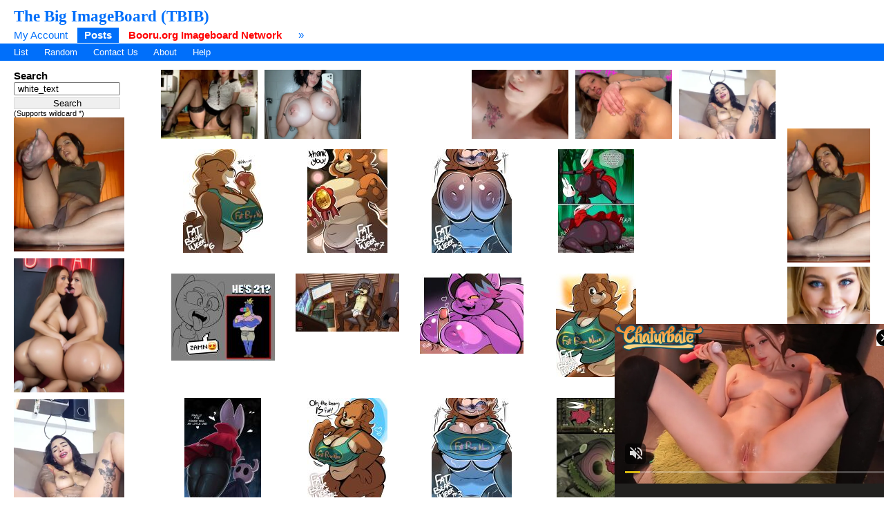

--- FILE ---
content_type: text/html; charset=UTF-8
request_url: https://tbib.org/?page=post&s=list&tags=white_text&pid=600
body_size: 16427
content:
<!DOCTYPE html PUBLIC "-//W3C//DTD XHTML 1.0 Transitional//EN" "http://www.w3.org/TR/xhtml1/DTD/xhtml1-transitional.dtd">
<html xmlns="http://www.w3.org/1999/xhtml" xml:lang="en" lang="en">
	<head>
		<title>The Big ImageBoard (TBIB)  / white_text</title>
		<meta name="keywords" content="Booru, imageboard" />
			<link rel="stylesheet" type="text/css" media="screen" href="//tbib.org/css/desktop.css?3" title="default" />
	<link rel="stylesheet" href="//tbib.org/script/awesomplete.css" />
<meta name="rating" content="mature" /><link rel="alternate" href="index.php?page=cooliris" type="application/rss+xml" title="RSS" id="gallery" />
			<link href="//tbib.org/index.php?page=atom" rel="alternate" title="ATOM" type="application/atom+xml"/>		
		<meta http-equiv="content-type" content="text/html; charset=utf-8" />
		<script src="//tbib.org/script/application.js.php?1" type="text/javascript"></script>
		<!--[if lt IE 7]>
			<style type="text/css">
				body div#post-view > div#right-col > div > div#note-container > div.note-body{
				overflow: visible;
			 }
			</style>
		<script src="http://ie7-js.googlecode.com/svn/trunk/lib/IE7.js" type="text/javascript"></script>
		<![endif]-->

<!-- Global site tag (gtag.js) - Google Analytics -->
<script async src="https://www.googletagmanager.com/gtag/js?id=UA-16180617-9"></script>
<script>
  window.dataLayer = window.dataLayer || [];
  function gtag(){dataLayer.push(arguments);}
  gtag('js', new Date());

  gtag('config', 'UA-16180617-9');
</script>
	    <link rel="stylesheet" href="//tbib.org/script/awesomplete.css" />
		<script src="//tbib.org/script/awesomplete.min.js?v5" type="text/javascript"></script>
<script type="text/javascript" src="/tbib.js?v4"></script>

	</head>
<body>
	<div id="header">
				<h2 id="site-title"><a href="//tbib.org/">The Big ImageBoard (TBIB)</a></h2>
						<ul class="flat-list" id="navbar">
			<li><a href="//tbib.org/index.php?page=account&amp;s=home">My Account</a></li>
			<li class="current-page"><a href="//tbib.org/index.php?page=post&amp;s=list&amp;tags=all">Posts</a></li>
			<li><a href="http://booru.org/" target="_BLANK" style="color: #ff0000;"><b>Booru.org Imageboard Network</b></a></li>
			<li><a href="//tbib.org/index.php?page=help">&raquo;</a></li>
		</ul>
<ul class="flat-list" id="subnavbar" style="margin-bottom: 1px;"><li><a href="index.php?page=post&amp;s=list">List</a></li><li><a href="index.php?page=post&amp;s=random">Random</a></li><li><a href="http://www.booru.org/forum">Contact Us</a></li><li><a href="index.php?page=about">About</a></li><li><a href="index.php?page=help&amp;topic=post">Help</a></li></ul></div><div id="long-notice"></div><div id="notice" style="display: none;"></div><div class="has-mail" id="has-mail-notice"  style="display: none;"><a href="//tbib.org/index.php?page=gmail">You have mail</a></div><script type="text/javascript">
//<![CDATA[
var posts = {}; var pignored = {};
//]]>
</script>

  <!--[if lt IE 7]>
<div style="background: #f0f0f0; padding: 10px; text-align: center; border: 3px solid #dadada;">Support for this browser is very limited. Please upgrade or switch to a new browser.
    <a href="http://www.mozilla.com/firefox/">Firefox</a>, <a href="http://www.microsoft.com/windows/internet-explorer/download-ie.aspx">Internet Explorer</a>.
  </div>
  <![endif]-->
  <div class="has-mail" id="safe-image-notice"  style="display:none;">
    <a href="index.php?page=help&amp;topic=post">Safe images only mode.</a>
  </div>

<div id="content">
	<div id="post-list">
  <div class="sidebar">
    <div>
	<h5>Search</h5>
	<form action="index.php?page=search" method="post">
	<div>
		<input id="tags" name="tags" style="width: 142px;" type="text" value="white_text"/>
		<br /><input name="commit" style="margin-top: 3px; border: 1px solid #dadada; width: 154px;" type="submit" value="Search" />
	</div>
	</form>
<small>(Supports wildcard *)</small>
</div>
<script type="text/javascript" data-idzone="2907062" src="https://ads.exosrv.com/nativeads.js"></script>
<div id="blacklisted-sidebar" style="display: none;">
      <h5>
        <a href="#" onclick="showHideIgnored('0','pi'); return false;">Hidden</a>
        <span id="blacklist-count" class="post-count"></span>
      </h5>
    </div>
    <div>
	<h5>Tags</h5>
	
<ul id="tag-sidebar">

<li class="tag-type-general"><a href="//tbib.org/" onclick="document.location='index.php?page=post&amp;s=list&amp;tags=white_text+2025'; return false;" rel="nofollow">+</a> 
			<a href="//tbib.org/" onclick="document.location='index.php?page=post&amp;s=list&amp;tags=white_text+-2025'; return false;" rel="nofollow">-</a> 
			<a href="index.php?page=post&amp;s=list&amp;tags=2025">2025</a> <span class="tag-count">139667</span></li>
			<li class="tag-type-general"><a href="//tbib.org/" onclick="document.location='index.php?page=post&amp;s=list&amp;tags=white_text+anthro'; return false;" rel="nofollow">+</a> 
			<a href="//tbib.org/" onclick="document.location='index.php?page=post&amp;s=list&amp;tags=white_text+-anthro'; return false;" rel="nofollow">-</a> 
			<a href="index.php?page=post&amp;s=list&amp;tags=anthro">anthro</a> <span class="tag-count">4030191</span></li>
			<li class="tag-type-general"><a href="//tbib.org/" onclick="document.location='index.php?page=post&amp;s=list&amp;tags=white_text+apple'; return false;" rel="nofollow">+</a> 
			<a href="//tbib.org/" onclick="document.location='index.php?page=post&amp;s=list&amp;tags=white_text+-apple'; return false;" rel="nofollow">-</a> 
			<a href="index.php?page=post&amp;s=list&amp;tags=apple">apple</a> <span class="tag-count">38423</span></li>
			<li class="tag-type-general"><a href="//tbib.org/" onclick="document.location='index.php?page=post&amp;s=list&amp;tags=white_text+bear'; return false;" rel="nofollow">+</a> 
			<a href="//tbib.org/" onclick="document.location='index.php?page=post&amp;s=list&amp;tags=white_text+-bear'; return false;" rel="nofollow">-</a> 
			<a href="index.php?page=post&amp;s=list&amp;tags=bear">bear</a> <span class="tag-count">159975</span></li>
			<li class="tag-type-general"><a href="//tbib.org/" onclick="document.location='index.php?page=post&amp;s=list&amp;tags=white_text+belly'; return false;" rel="nofollow">+</a> 
			<a href="//tbib.org/" onclick="document.location='index.php?page=post&amp;s=list&amp;tags=white_text+-belly'; return false;" rel="nofollow">-</a> 
			<a href="index.php?page=post&amp;s=list&amp;tags=belly">belly</a> <span class="tag-count">347766</span></li>
			<li class="tag-type-general"><a href="//tbib.org/" onclick="document.location='index.php?page=post&amp;s=list&amp;tags=white_text+big_breasts'; return false;" rel="nofollow">+</a> 
			<a href="//tbib.org/" onclick="document.location='index.php?page=post&amp;s=list&amp;tags=white_text+-big_breasts'; return false;" rel="nofollow">-</a> 
			<a href="index.php?page=post&amp;s=list&amp;tags=big_breasts">big breasts</a> <span class="tag-count">1015769</span></li>
			<li class="tag-type-general"><a href="//tbib.org/" onclick="document.location='index.php?page=post&amp;s=list&amp;tags=white_text+bottomless'; return false;" rel="nofollow">+</a> 
			<a href="//tbib.org/" onclick="document.location='index.php?page=post&amp;s=list&amp;tags=white_text+-bottomless'; return false;" rel="nofollow">-</a> 
			<a href="index.php?page=post&amp;s=list&amp;tags=bottomless">bottomless</a> <span class="tag-count">299229</span></li>
			<li class="tag-type-general"><a href="//tbib.org/" onclick="document.location='index.php?page=post&amp;s=list&amp;tags=white_text+bottomless_anthro'; return false;" rel="nofollow">+</a> 
			<a href="//tbib.org/" onclick="document.location='index.php?page=post&amp;s=list&amp;tags=white_text+-bottomless_anthro'; return false;" rel="nofollow">-</a> 
			<a href="index.php?page=post&amp;s=list&amp;tags=bottomless_anthro">bottomless anthro</a> <span class="tag-count">15878</span></li>
			<li class="tag-type-general"><a href="//tbib.org/" onclick="document.location='index.php?page=post&amp;s=list&amp;tags=white_text+bottomless_female'; return false;" rel="nofollow">+</a> 
			<a href="//tbib.org/" onclick="document.location='index.php?page=post&amp;s=list&amp;tags=white_text+-bottomless_female'; return false;" rel="nofollow">-</a> 
			<a href="index.php?page=post&amp;s=list&amp;tags=bottomless_female">bottomless female</a> <span class="tag-count">11910</span></li>
			<li class="tag-type-general"><a href="//tbib.org/" onclick="document.location='index.php?page=post&amp;s=list&amp;tags=white_text+breasts'; return false;" rel="nofollow">+</a> 
			<a href="//tbib.org/" onclick="document.location='index.php?page=post&amp;s=list&amp;tags=white_text+-breasts'; return false;" rel="nofollow">-</a> 
			<a href="index.php?page=post&amp;s=list&amp;tags=breasts">breasts</a> <span class="tag-count">6659897</span></li>
			<li class="tag-type-general"><a href="//tbib.org/" onclick="document.location='index.php?page=post&amp;s=list&amp;tags=white_text+brown_body'; return false;" rel="nofollow">+</a> 
			<a href="//tbib.org/" onclick="document.location='index.php?page=post&amp;s=list&amp;tags=white_text+-brown_body'; return false;" rel="nofollow">-</a> 
			<a href="index.php?page=post&amp;s=list&amp;tags=brown_body">brown body</a> <span class="tag-count">479941</span></li>
			<li class="tag-type-general"><a href="//tbib.org/" onclick="document.location='index.php?page=post&amp;s=list&amp;tags=white_text+brown_ears'; return false;" rel="nofollow">+</a> 
			<a href="//tbib.org/" onclick="document.location='index.php?page=post&amp;s=list&amp;tags=white_text+-brown_ears'; return false;" rel="nofollow">-</a> 
			<a href="index.php?page=post&amp;s=list&amp;tags=brown_ears">brown ears</a> <span class="tag-count">16050</span></li>
			<li class="tag-type-general"><a href="//tbib.org/" onclick="document.location='index.php?page=post&amp;s=list&amp;tags=white_text+brown_fur'; return false;" rel="nofollow">+</a> 
			<a href="//tbib.org/" onclick="document.location='index.php?page=post&amp;s=list&amp;tags=white_text+-brown_fur'; return false;" rel="nofollow">-</a> 
			<a href="index.php?page=post&amp;s=list&amp;tags=brown_fur">brown fur</a> <span class="tag-count">397394</span></li>
			<li class="tag-type-general"><a href="//tbib.org/" onclick="document.location='index.php?page=post&amp;s=list&amp;tags=white_text+brown_hair'; return false;" rel="nofollow">+</a> 
			<a href="//tbib.org/" onclick="document.location='index.php?page=post&amp;s=list&amp;tags=white_text+-brown_hair'; return false;" rel="nofollow">-</a> 
			<a href="index.php?page=post&amp;s=list&amp;tags=brown_hair">brown hair</a> <span class="tag-count">2098286</span></li>
			<li class="tag-type-general"><a href="//tbib.org/" onclick="document.location='index.php?page=post&amp;s=list&amp;tags=white_text+clothed'; return false;" rel="nofollow">+</a> 
			<a href="//tbib.org/" onclick="document.location='index.php?page=post&amp;s=list&amp;tags=white_text+-clothed'; return false;" rel="nofollow">-</a> 
			<a href="index.php?page=post&amp;s=list&amp;tags=clothed">clothed</a> <span class="tag-count">1324865</span></li>
			<li class="tag-type-general"><a href="//tbib.org/" onclick="document.location='index.php?page=post&amp;s=list&amp;tags=white_text+clothing'; return false;" rel="nofollow">+</a> 
			<a href="//tbib.org/" onclick="document.location='index.php?page=post&amp;s=list&amp;tags=white_text+-clothing'; return false;" rel="nofollow">-</a> 
			<a href="index.php?page=post&amp;s=list&amp;tags=clothing">clothing</a> <span class="tag-count">2480890</span></li>
			<li class="tag-type-general"><a href="//tbib.org/" onclick="document.location='index.php?page=post&amp;s=list&amp;tags=white_text+crop_top'; return false;" rel="nofollow">+</a> 
			<a href="//tbib.org/" onclick="document.location='index.php?page=post&amp;s=list&amp;tags=white_text+-crop_top'; return false;" rel="nofollow">-</a> 
			<a href="index.php?page=post&amp;s=list&amp;tags=crop_top">crop top</a> <span class="tag-count">254447</span></li>
			<li class="tag-type-general"><a href="//tbib.org/" onclick="document.location='index.php?page=post&amp;s=list&amp;tags=white_text+digital_drawing_%28artwork%29'; return false;" rel="nofollow">+</a> 
			<a href="//tbib.org/" onclick="document.location='index.php?page=post&amp;s=list&amp;tags=white_text+-digital_drawing_%28artwork%29'; return false;" rel="nofollow">-</a> 
			<a href="index.php?page=post&amp;s=list&amp;tags=digital_drawing_%28artwork%29">digital drawing (artwork)</a> <span class="tag-count">236885</span></li>
			<li class="tag-type-general"><a href="//tbib.org/" onclick="document.location='index.php?page=post&amp;s=list&amp;tags=white_text+digital_media_%28artwork%29'; return false;" rel="nofollow">+</a> 
			<a href="//tbib.org/" onclick="document.location='index.php?page=post&amp;s=list&amp;tags=white_text+-digital_media_%28artwork%29'; return false;" rel="nofollow">-</a> 
			<a href="index.php?page=post&amp;s=list&amp;tags=digital_media_%28artwork%29">digital media (artwork)</a> <span class="tag-count">1431234</span></li>
			<li class="tag-type-general"><a href="//tbib.org/" onclick="document.location='index.php?page=post&amp;s=list&amp;tags=white_text+english_text'; return false;" rel="nofollow">+</a> 
			<a href="//tbib.org/" onclick="document.location='index.php?page=post&amp;s=list&amp;tags=white_text+-english_text'; return false;" rel="nofollow">-</a> 
			<a href="index.php?page=post&amp;s=list&amp;tags=english_text">english text</a> <span class="tag-count">1203440</span></li>
			<li class="tag-type-general"><a href="//tbib.org/" onclick="document.location='index.php?page=post&amp;s=list&amp;tags=white_text+eyes_closed'; return false;" rel="nofollow">+</a> 
			<a href="//tbib.org/" onclick="document.location='index.php?page=post&amp;s=list&amp;tags=white_text+-eyes_closed'; return false;" rel="nofollow">-</a> 
			<a href="index.php?page=post&amp;s=list&amp;tags=eyes_closed">eyes closed</a> <span class="tag-count">466390</span></li>
			<li class="tag-type-general"><a href="//tbib.org/" onclick="document.location='index.php?page=post&amp;s=list&amp;tags=white_text+female'; return false;" rel="nofollow">+</a> 
			<a href="//tbib.org/" onclick="document.location='index.php?page=post&amp;s=list&amp;tags=white_text+-female'; return false;" rel="nofollow">-</a> 
			<a href="index.php?page=post&amp;s=list&amp;tags=female">female</a> <span class="tag-count">3186106</span></li>
			<li class="tag-type-general"><a href="//tbib.org/" onclick="document.location='index.php?page=post&amp;s=list&amp;tags=white_text+food'; return false;" rel="nofollow">+</a> 
			<a href="//tbib.org/" onclick="document.location='index.php?page=post&amp;s=list&amp;tags=white_text+-food'; return false;" rel="nofollow">-</a> 
			<a href="index.php?page=post&amp;s=list&amp;tags=food">food</a> <span class="tag-count">696363</span></li>
			<li class="tag-type-general"><a href="//tbib.org/" onclick="document.location='index.php?page=post&amp;s=list&amp;tags=white_text+fruit'; return false;" rel="nofollow">+</a> 
			<a href="//tbib.org/" onclick="document.location='index.php?page=post&amp;s=list&amp;tags=white_text+-fruit'; return false;" rel="nofollow">-</a> 
			<a href="index.php?page=post&amp;s=list&amp;tags=fruit">fruit</a> <span class="tag-count">176112</span></li>
			<li class="tag-type-general"><a href="//tbib.org/" onclick="document.location='index.php?page=post&amp;s=list&amp;tags=white_text+fur'; return false;" rel="nofollow">+</a> 
			<a href="//tbib.org/" onclick="document.location='index.php?page=post&amp;s=list&amp;tags=white_text+-fur'; return false;" rel="nofollow">-</a> 
			<a href="index.php?page=post&amp;s=list&amp;tags=fur">fur</a> <span class="tag-count">2075540</span></li>
			<li class="tag-type-general"><a href="//tbib.org/" onclick="document.location='index.php?page=post&amp;s=list&amp;tags=white_text+gabbah'; return false;" rel="nofollow">+</a> 
			<a href="//tbib.org/" onclick="document.location='index.php?page=post&amp;s=list&amp;tags=white_text+-gabbah'; return false;" rel="nofollow">-</a> 
			<a href="index.php?page=post&amp;s=list&amp;tags=gabbah">gabbah</a> <span class="tag-count">184</span></li>
			<li class="tag-type-general"><a href="//tbib.org/" onclick="document.location='index.php?page=post&amp;s=list&amp;tags=white_text+hair'; return false;" rel="nofollow">+</a> 
			<a href="//tbib.org/" onclick="document.location='index.php?page=post&amp;s=list&amp;tags=white_text+-hair'; return false;" rel="nofollow">-</a> 
			<a href="index.php?page=post&amp;s=list&amp;tags=hair">hair</a> <span class="tag-count">2085064</span></li>
			<li class="tag-type-general"><a href="//tbib.org/" onclick="document.location='index.php?page=post&amp;s=list&amp;tags=white_text+heart_symbol'; return false;" rel="nofollow">+</a> 
			<a href="//tbib.org/" onclick="document.location='index.php?page=post&amp;s=list&amp;tags=white_text+-heart_symbol'; return false;" rel="nofollow">-</a> 
			<a href="index.php?page=post&amp;s=list&amp;tags=heart_symbol">heart symbol</a> <span class="tag-count">398606</span></li>
			<li class="tag-type-general"><a href="//tbib.org/" onclick="document.location='index.php?page=post&amp;s=list&amp;tags=white_text+hi_res'; return false;" rel="nofollow">+</a> 
			<a href="//tbib.org/" onclick="document.location='index.php?page=post&amp;s=list&amp;tags=white_text+-hi_res'; return false;" rel="nofollow">-</a> 
			<a href="index.php?page=post&amp;s=list&amp;tags=hi_res">hi res</a> <span class="tag-count">3794230</span></li>
			<li class="tag-type-general"><a href="//tbib.org/" onclick="document.location='index.php?page=post&amp;s=list&amp;tags=white_text+holding_apple'; return false;" rel="nofollow">+</a> 
			<a href="//tbib.org/" onclick="document.location='index.php?page=post&amp;s=list&amp;tags=white_text+-holding_apple'; return false;" rel="nofollow">-</a> 
			<a href="index.php?page=post&amp;s=list&amp;tags=holding_apple">holding apple</a> <span class="tag-count">205</span></li>
			<li class="tag-type-general"><a href="//tbib.org/" onclick="document.location='index.php?page=post&amp;s=list&amp;tags=white_text+holding_food'; return false;" rel="nofollow">+</a> 
			<a href="//tbib.org/" onclick="document.location='index.php?page=post&amp;s=list&amp;tags=white_text+-holding_food'; return false;" rel="nofollow">-</a> 
			<a href="index.php?page=post&amp;s=list&amp;tags=holding_food">holding food</a> <span class="tag-count">127190</span></li>
			<li class="tag-type-general"><a href="//tbib.org/" onclick="document.location='index.php?page=post&amp;s=list&amp;tags=white_text+holding_fruit'; return false;" rel="nofollow">+</a> 
			<a href="//tbib.org/" onclick="document.location='index.php?page=post&amp;s=list&amp;tags=white_text+-holding_fruit'; return false;" rel="nofollow">-</a> 
			<a href="index.php?page=post&amp;s=list&amp;tags=holding_fruit">holding fruit</a> <span class="tag-count">16813</span></li>
			<li class="tag-type-general"><a href="//tbib.org/" onclick="document.location='index.php?page=post&amp;s=list&amp;tags=white_text+holding_object'; return false;" rel="nofollow">+</a> 
			<a href="//tbib.org/" onclick="document.location='index.php?page=post&amp;s=list&amp;tags=white_text+-holding_object'; return false;" rel="nofollow">-</a> 
			<a href="index.php?page=post&amp;s=list&amp;tags=holding_object">holding object</a> <span class="tag-count">213901</span></li>
			<li class="tag-type-general"><a href="//tbib.org/" onclick="document.location='index.php?page=post&amp;s=list&amp;tags=white_text+mammal'; return false;" rel="nofollow">+</a> 
			<a href="//tbib.org/" onclick="document.location='index.php?page=post&amp;s=list&amp;tags=white_text+-mammal'; return false;" rel="nofollow">-</a> 
			<a href="index.php?page=post&amp;s=list&amp;tags=mammal">mammal</a> <span class="tag-count">4041752</span></li>
			<li class="tag-type-general"><a href="//tbib.org/" onclick="document.location='index.php?page=post&amp;s=list&amp;tags=white_text+open_mouth'; return false;" rel="nofollow">+</a> 
			<a href="//tbib.org/" onclick="document.location='index.php?page=post&amp;s=list&amp;tags=white_text+-open_mouth'; return false;" rel="nofollow">-</a> 
			<a href="index.php?page=post&amp;s=list&amp;tags=open_mouth">open mouth</a> <span class="tag-count">3924619</span></li>
			<li class="tag-type-general"><a href="//tbib.org/" onclick="document.location='index.php?page=post&amp;s=list&amp;tags=white_text+open_smile'; return false;" rel="nofollow">+</a> 
			<a href="//tbib.org/" onclick="document.location='index.php?page=post&amp;s=list&amp;tags=white_text+-open_smile'; return false;" rel="nofollow">-</a> 
			<a href="index.php?page=post&amp;s=list&amp;tags=open_smile">open smile</a> <span class="tag-count">140833</span></li>
			<li class="tag-type-general"><a href="//tbib.org/" onclick="document.location='index.php?page=post&amp;s=list&amp;tags=white_text+petunia_%28gabbah%29'; return false;" rel="nofollow">+</a> 
			<a href="//tbib.org/" onclick="document.location='index.php?page=post&amp;s=list&amp;tags=white_text+-petunia_%28gabbah%29'; return false;" rel="nofollow">-</a> 
			<a href="index.php?page=post&amp;s=list&amp;tags=petunia_%28gabbah%29">petunia (gabbah)</a> <span class="tag-count">82</span></li>
			<li class="tag-type-general"><a href="//tbib.org/" onclick="document.location='index.php?page=post&amp;s=list&amp;tags=white_text+plant'; return false;" rel="nofollow">+</a> 
			<a href="//tbib.org/" onclick="document.location='index.php?page=post&amp;s=list&amp;tags=white_text+-plant'; return false;" rel="nofollow">-</a> 
			<a href="index.php?page=post&amp;s=list&amp;tags=plant">plant</a> <span class="tag-count">467931</span></li>
			<li class="tag-type-general"><a href="//tbib.org/" onclick="document.location='index.php?page=post&amp;s=list&amp;tags=white_text+portrait'; return false;" rel="nofollow">+</a> 
			<a href="//tbib.org/" onclick="document.location='index.php?page=post&amp;s=list&amp;tags=white_text+-portrait'; return false;" rel="nofollow">-</a> 
			<a href="index.php?page=post&amp;s=list&amp;tags=portrait">portrait</a> <span class="tag-count">316923</span></li>
			<li class="tag-type-general"><a href="//tbib.org/" onclick="document.location='index.php?page=post&amp;s=list&amp;tags=white_text+round_ears'; return false;" rel="nofollow">+</a> 
			<a href="//tbib.org/" onclick="document.location='index.php?page=post&amp;s=list&amp;tags=white_text+-round_ears'; return false;" rel="nofollow">-</a> 
			<a href="index.php?page=post&amp;s=list&amp;tags=round_ears">round ears</a> <span class="tag-count">5358</span></li>
			<li class="tag-type-general"><a href="//tbib.org/" onclick="document.location='index.php?page=post&amp;s=list&amp;tags=white_text+shirt'; return false;" rel="nofollow">+</a> 
			<a href="//tbib.org/" onclick="document.location='index.php?page=post&amp;s=list&amp;tags=white_text+-shirt'; return false;" rel="nofollow">-</a> 
			<a href="index.php?page=post&amp;s=list&amp;tags=shirt">shirt</a> <span class="tag-count">2648245</span></li>
			<li class="tag-type-general"><a href="//tbib.org/" onclick="document.location='index.php?page=post&amp;s=list&amp;tags=white_text+simple_background'; return false;" rel="nofollow">+</a> 
			<a href="//tbib.org/" onclick="document.location='index.php?page=post&amp;s=list&amp;tags=white_text+-simple_background'; return false;" rel="nofollow">-</a> 
			<a href="index.php?page=post&amp;s=list&amp;tags=simple_background">simple background</a> <span class="tag-count">3782552</span></li>
			<li class="tag-type-general"><a href="//tbib.org/" onclick="document.location='index.php?page=post&amp;s=list&amp;tags=white_text+smile'; return false;" rel="nofollow">+</a> 
			<a href="//tbib.org/" onclick="document.location='index.php?page=post&amp;s=list&amp;tags=white_text+-smile'; return false;" rel="nofollow">-</a> 
			<a href="index.php?page=post&amp;s=list&amp;tags=smile">smile</a> <span class="tag-count">4737907</span></li>
			<li class="tag-type-general"><a href="//tbib.org/" onclick="document.location='index.php?page=post&amp;s=list&amp;tags=white_text+solo'; return false;" rel="nofollow">+</a> 
			<a href="//tbib.org/" onclick="document.location='index.php?page=post&amp;s=list&amp;tags=white_text+-solo'; return false;" rel="nofollow">-</a> 
			<a href="index.php?page=post&amp;s=list&amp;tags=solo">solo</a> <span class="tag-count">8930523</span></li>
			<li class="tag-type-general"><a href="//tbib.org/" onclick="document.location='index.php?page=post&amp;s=list&amp;tags=white_text+tail'; return false;" rel="nofollow">+</a> 
			<a href="//tbib.org/" onclick="document.location='index.php?page=post&amp;s=list&amp;tags=white_text+-tail'; return false;" rel="nofollow">-</a> 
			<a href="index.php?page=post&amp;s=list&amp;tags=tail">tail</a> <span class="tag-count">2553617</span></li>
			<li class="tag-type-general"><a href="//tbib.org/" onclick="document.location='index.php?page=post&amp;s=list&amp;tags=white_text+text'; return false;" rel="nofollow">+</a> 
			<a href="//tbib.org/" onclick="document.location='index.php?page=post&amp;s=list&amp;tags=white_text+-text'; return false;" rel="nofollow">-</a> 
			<a href="index.php?page=post&amp;s=list&amp;tags=text">text</a> <span class="tag-count">1371720</span></li>
			<li class="tag-type-general"><a href="//tbib.org/" onclick="document.location='index.php?page=post&amp;s=list&amp;tags=white_text+text_on_clothing'; return false;" rel="nofollow">+</a> 
			<a href="//tbib.org/" onclick="document.location='index.php?page=post&amp;s=list&amp;tags=white_text+-text_on_clothing'; return false;" rel="nofollow">-</a> 
			<a href="index.php?page=post&amp;s=list&amp;tags=text_on_clothing">text on clothing</a> <span class="tag-count">18716</span></li>
			<li class="tag-type-general"><a href="//tbib.org/" onclick="document.location='index.php?page=post&amp;s=list&amp;tags=white_text+text_on_shirt'; return false;" rel="nofollow">+</a> 
			<a href="//tbib.org/" onclick="document.location='index.php?page=post&amp;s=list&amp;tags=white_text+-text_on_shirt'; return false;" rel="nofollow">-</a> 
			<a href="index.php?page=post&amp;s=list&amp;tags=text_on_shirt">text on shirt</a> <span class="tag-count">9262</span></li>
			<li class="tag-type-general"><a href="//tbib.org/" onclick="document.location='index.php?page=post&amp;s=list&amp;tags=white_text+text_on_topwear'; return false;" rel="nofollow">+</a> 
			<a href="//tbib.org/" onclick="document.location='index.php?page=post&amp;s=list&amp;tags=white_text+-text_on_topwear'; return false;" rel="nofollow">-</a> 
			<a href="index.php?page=post&amp;s=list&amp;tags=text_on_topwear">text on topwear</a> <span class="tag-count">11794</span></li>
			<li class="tag-type-general"><a href="//tbib.org/" onclick="document.location='index.php?page=post&amp;s=list&amp;tags=white_text+topwear'; return false;" rel="nofollow">+</a> 
			<a href="//tbib.org/" onclick="document.location='index.php?page=post&amp;s=list&amp;tags=white_text+-topwear'; return false;" rel="nofollow">-</a> 
			<a href="index.php?page=post&amp;s=list&amp;tags=topwear">topwear</a> <span class="tag-count">654035</span></li>
			<li class="tag-type-general"><a href="//tbib.org/" onclick="document.location='index.php?page=post&amp;s=list&amp;tags=white_text+white_background'; return false;" rel="nofollow">+</a> 
			<a href="//tbib.org/" onclick="document.location='index.php?page=post&amp;s=list&amp;tags=white_text+-white_background'; return false;" rel="nofollow">-</a> 
			<a href="index.php?page=post&amp;s=list&amp;tags=white_background">white background</a> <span class="tag-count">2157989</span></li>
			<li class="tag-type-general"><a href="//tbib.org/" onclick="document.location='index.php?page=post&amp;s=list&amp;tags=white_text+white_text'; return false;" rel="nofollow">+</a> 
			<a href="//tbib.org/" onclick="document.location='index.php?page=post&amp;s=list&amp;tags=white_text+-white_text'; return false;" rel="nofollow">-</a> 
			<a href="index.php?page=post&amp;s=list&amp;tags=white_text">white text</a> <span class="tag-count">9686</span></li>
			
<li></li></ul></div></div><div class="content"> <script type="text/javascript" data-idzone="2907064" src="https://ads.exosrv.com/nativeads.js"></script><br />
 
<div>
	<span id="s25741029" class="thumb"><a id="p25741029" href="index.php?page=post&amp;s=view&amp;id=25741029" ><img src="//tbib.org/thumbnails/10521/thumbnail_b58108218dee7e5c7f1bcd3837a2c47163eb82c3.jpg?25741029"  alt="2025 anthro apple bear belly big_breasts bottomless bottomless_anthro bottomless_female breasts brown_body brown_ears brown_fur brown_hair clothed clothing crop_top digital_drawing_(artwork) digital_media_(artwork) english_text eyes_closed female food fruit fur gabbah hair heart_symbol hi_res holding_apple holding_food holding_fruit holding_object mammal open_mouth open_smile petunia_(gabbah) plant portrait round_ears shirt simple_background smile solo tail text text_on_clothing text_on_shirt text_on_topwear topwear white_background white_text" border="0" title="2025 anthro apple bear belly big_breasts bottomless bottomless_anthro bottomless_female breasts brown_body brown_ears brown_fur brown_hair clothed clothing crop_top digital_drawing_(artwork) digital_media_(artwork) english_text eyes_closed female food fruit fur gabbah hair heart_symbol hi_res holding_apple holding_food holding_fruit holding_object mammal open_mouth open_smile petunia_(gabbah) plant portrait round_ears shirt simple_background smile solo tail text text_on_clothing text_on_shirt text_on_topwear topwear white_background white_text score: rating:safe" class="preview"/></a></span>
						<span id="s25741026" class="thumb"><a id="p25741026" href="index.php?page=post&amp;s=view&amp;id=25741026" ><img src="//tbib.org/thumbnails/10521/thumbnail_0bd713eeaf354569ce36b6294fc40ac792cca1b9.jpg?25741026"  alt="2025 4_fingers anthro award award_ribbon bear belly big_breasts black_text breasts brown_body brown_fur brown_hair countershading digital_drawing_(artwork) digital_media_(artwork) female female_anthro fingers fur gabbah hair hi_res mammal petunia_(gabbah) portrait slightly_chubby slightly_chubby_anthro slightly_chubby_female smile solo speech_bubble tan_body tan_countershading tan_fur text tuft white_text" border="0" title="2025 4_fingers anthro award award_ribbon bear belly big_breasts black_text breasts brown_body brown_fur brown_hair countershading digital_drawing_(artwork) digital_media_(artwork) female female_anthro fingers fur gabbah hair hi_res mammal petunia_(gabbah) portrait slightly_chubby slightly_chubby_anthro slightly_chubby_female smile solo speech_bubble tan_body tan_countershading tan_fur text tuft white_text score: rating:questionable" class="preview"/></a></span>
						<span id="s25741022" class="thumb"><a id="p25741022" href="index.php?page=post&amp;s=view&amp;id=25741022" ><img src="//tbib.org/thumbnails/10521/thumbnail_077c51c82bedf227c7891a71aaddd243887aff72.jpg?25741022"  alt="2025 anthro areola bear big_breasts big_nipples bodily_fluids breasts brown_body brown_hair cleavage clothed clothing countershading digital_media_(artwork) duo english_text female female_anthro feral fish fish_in_mouth gabbah genitals hair hi_res huge_breasts mammal marine nipples nude nude_anthro nude_female overweight overweight_anthro overweight_female petunia_(gabbah) pink_areola pink_nipples shirt simple_background sleeveless_shirt sweat sweaty_breasts tan_body tan_countershading text topwear vulva white_background white_text" border="0" title="2025 anthro areola bear big_breasts big_nipples bodily_fluids breasts brown_body brown_hair cleavage clothed clothing countershading digital_media_(artwork) duo english_text female female_anthro feral fish fish_in_mouth gabbah genitals hair hi_res huge_breasts mammal marine nipples nude nude_anthro nude_female overweight overweight_anthro overweight_female petunia_(gabbah) pink_areola pink_nipples shirt simple_background sleeveless_shirt sweat sweaty_breasts tan_body tan_countershading text topwear vulva white_background white_text score: rating:explicit" class="preview"/></a></span>
						<span id="s25740327" class="thumb"><a id="p25740327" href="index.php?page=post&amp;s=view&amp;id=25740327" ><img src="//tbib.org/thumbnails/10265/thumbnail_365287821dd306d23ca4a32a0ec6a7690cd6e8d1.jpg?25740327"  alt="2025 2_horns 2_panel_comic absurd_res areola arthropod balls big_breasts big_butt biped black_body black_eyes black_text blush bodily_fluids breasts brother_(lore) brother_and_sister_(lore) butt clothing comic dialogue duo english_text erection exclamation_point eyebrows eyelashes female female_on_top fingers genitals glans half_brother_(lore) half_sister_(lore) hi_res hollow_knight_(franchise) horn hornet_(hollow_knight) humanoid_genitalia humanoid_penis incest_(lore) looking_at_another male male/female male_on_bottom motion_lines nipples on_bottom on_top outside penetration penile penile_penetration penis plant red_clothing sex sibling_(lore) sister_(lore) soulkibble sound_effects speech_bubble standing sweat sweatdrop talking_to_another team_cherry text the_knight_(hollow_knight) tree vaginal vaginal_penetration vessel_(species) vulva white_text" border="0" title="2025 2_horns 2_panel_comic absurd_res areola arthropod balls big_breasts big_butt biped black_body black_eyes black_text blush bodily_fluids breasts brother_(lore) brother_and_sister_(lore) butt clothing comic dialogue duo english_text erection exclamation_point eyebrows eyelashes female female_on_top fingers genitals glans half_brother_(lore) half_sister_(lore) hi_res hollow_knight_(franchise) horn hornet_(hollow_knight) humanoid_genitalia humanoid_penis incest_(lore) looking_at_another male male/female male_on_bottom motion_lines nipples on_bottom on_top outside penetration penile penile_penetration penis plant red_clothing sex sibling_(lore) sister_(lore) soulkibble sound_effects speech_bubble standing sweat sweatdrop talking_to_another team_cherry text the_knight_(hollow_knight) tree vaginal vaginal_penetration vessel_(species) vulva white_text score: rating:explicit" class="preview"/></a></span>
						<span id="s25740325" class="thumb"><a id="p25740325" href="index.php?page=post&amp;s=view&amp;id=25740325" ><img src="//tbib.org/thumbnails/10265/thumbnail_017485ef0733baf044a563dbafb76a268ed8876e.jpg?25740325"  alt="2025 age_difference anthro arms_bent asking avian bare_shoulders beak belt big_eyes biped bird black_belt black_eyebrows black_text blonde_hair bottomwear brown_clothing brown_footwear brown_shoes button_(fastener) canon_couple cartoon_network clock clothed clothed_anthro clothed_female clothed_male clothing collared_shirt crossed_arms denim denim_bottomwear denim_clothing denim_shorts dialogue digital_drawing_(artwork) digital_media_(artwork) domestic_cat duo elderly elderly_anthro elderly_female emoji english_text eyebrows eyelashes eyes_closed eyewear eyewear_on_head fangs feathers felid feline felis female footwear fully_clothed fully_clothed_anthro fully_clothed_male glistening glistening_arms glistening_body glistening_feathers glistening_legs grey_heart greyscale hair heart_pupils heart_symbol hi_res iris jewelry johnny_toucan light_body light_feathers light_hair long_eyelashes looking_at_another male mammal markings mary_senicourt mature_anthro mature_female meme monochrome mouth_closed multicolored_beak multicolored_body multicolored_clothing multicolored_eyewear multicolored_feathers multicolored_polo_shirt multicolored_shirt multicolored_sunglasses multicolored_topwear muscular muscular_anthro muscular_arms muscular_male necklace number older_female open_mouth open_smile plantigrade pointy_ears polo_shirt pose pouch_(clothing) prick_ears question round_head shirt shoes short_hair shorts sketch sleeveless_clothing sleeveless_sweater sleeveless_topwear sleeveless_turtleneck smile snout spakka5 speech_bubble standing straight_legs sunglasses sunglasses_on_head sweater tan_bottomwear tan_clothing tan_shorts teeth text the_amazing_world_of_gumball thick_eyebrows thick_neck three-quarter_view tongue tongue_out topwear toucan turtleneck two_tone_body two_tone_clothing two_tone_feathers two_tone_polo_shirt two_tone_shirt two_tone_topwear watch whisker_markings white_speech_bubble white_text wristwatch younger_male zamn" border="0" title="2025 age_difference anthro arms_bent asking avian bare_shoulders beak belt big_eyes biped bird black_belt black_eyebrows black_text blonde_hair bottomwear brown_clothing brown_footwear brown_shoes button_(fastener) canon_couple cartoon_network clock clothed clothed_anthro clothed_female clothed_male clothing collared_shirt crossed_arms denim denim_bottomwear denim_clothing denim_shorts dialogue digital_drawing_(artwork) digital_media_(artwork) domestic_cat duo elderly elderly_anthro elderly_female emoji english_text eyebrows eyelashes eyes_closed eyewear eyewear_on_head fangs feathers felid feline felis female footwear fully_clothed fully_clothed_anthro fully_clothed_male glistening glistening_arms glistening_body glistening_feathers glistening_legs grey_heart greyscale hair heart_pupils heart_symbol hi_res iris jewelry johnny_toucan light_body light_feathers light_hair long_eyelashes looking_at_another male mammal markings mary_senicourt mature_anthro mature_female meme monochrome mouth_closed multicolored_beak multicolored_body multicolored_clothing multicolored_eyewear multicolored_feathers multicolored_polo_shirt multicolored_shirt multicolored_sunglasses multicolored_topwear muscular muscular_anthro muscular_arms muscular_male necklace number older_female open_mouth open_smile plantigrade pointy_ears polo_shirt pose pouch_(clothing) prick_ears question round_head shirt shoes short_hair shorts sketch sleeveless_clothing sleeveless_sweater sleeveless_topwear sleeveless_turtleneck smile snout spakka5 speech_bubble standing straight_legs sunglasses sunglasses_on_head sweater tan_bottomwear tan_clothing tan_shorts teeth text the_amazing_world_of_gumball thick_eyebrows thick_neck three-quarter_view tongue tongue_out topwear toucan turtleneck two_tone_body two_tone_clothing two_tone_feathers two_tone_polo_shirt two_tone_shirt two_tone_topwear watch whisker_markings white_speech_bubble white_text wristwatch younger_male zamn score: rating:safe" class="preview"/></a></span>
						<span id="s25740309" class="thumb"><a id="p25740309" href="index.php?page=post&amp;s=view&amp;id=25740309" ><img src="//tbib.org/thumbnails/10265/thumbnail_b96e3e7d68b7590d497f1cf8f1be2ae9cb0c8a21.jpg?25740309"  alt="16:9 2025 anthro asian_text barefoot black_keyboard black_nose blinds blinds_closed bodily_fluids box briefs briefs_only brown_body brown_fur camera chair claws clothed clothing computer computer_cord computer_mpuse computer_tablet container electric_fan electronics eyes_closed feet flat_screen_monitor floor food fudatsu fur furniture handheld_electric_fan heat_(temperature) hi_res holding_food holding_object holding_popsicle inside licking male mammal monotone_briefs monotone_clothing monotone_underwear mustelid navel nipples open_mouth otter pen popsicle post-it_note sweat tan_body tan_fur teeth_shwing text tighty_whities tongue tongue_out topless topless_anthro topless_male underwear underwear_only webcam white_briefs white_clothing white_text white_underwear widescreen wood wood_floor" border="0" title="16:9 2025 anthro asian_text barefoot black_keyboard black_nose blinds blinds_closed bodily_fluids box briefs briefs_only brown_body brown_fur camera chair claws clothed clothing computer computer_cord computer_mpuse computer_tablet container electric_fan electronics eyes_closed feet flat_screen_monitor floor food fudatsu fur furniture handheld_electric_fan heat_(temperature) hi_res holding_food holding_object holding_popsicle inside licking male mammal monotone_briefs monotone_clothing monotone_underwear mustelid navel nipples open_mouth otter pen popsicle post-it_note sweat tan_body tan_fur teeth_shwing text tighty_whities tongue tongue_out topless topless_anthro topless_male underwear underwear_only webcam white_briefs white_clothing white_text white_underwear widescreen wood wood_floor score: rating:questionable" class="preview"/></a></span>
						<span id="s25740064" class="thumb"><a id="p25740064" href="index.php?page=post&amp;s=view&amp;id=25740064" ><img src="//tbib.org/thumbnails/10265/thumbnail_87792d07424886c767d09b91193d94e8b1fdf7f2.jpg?25740064"  alt="absurd_res anthro areola big_breasts big_nipples black_hair blue_highlights bodily_fluids breast_play breasts catty_(undertale) cute_fangs domestic_cat duo electricplasmid eyelashes fangs felid feline felis female female_anthro fur genitals glans hair hi_res highlights_(coloring) male male/female mammal nipples nude nude_anthro nude_female onomatopoeia open_mouth open_smile overweight overweight_anthro overweight_female penile penis penis_between_breasts pink_highlights purple_areola purple_body purple_fur purple_nipples sex short_hair smile sound_effects sweat teeth text titfuck undertale_(series) white_text yellow_sclera" border="0" title="absurd_res anthro areola big_breasts big_nipples black_hair blue_highlights bodily_fluids breast_play breasts catty_(undertale) cute_fangs domestic_cat duo electricplasmid eyelashes fangs felid feline felis female female_anthro fur genitals glans hair hi_res highlights_(coloring) male male/female mammal nipples nude nude_anthro nude_female onomatopoeia open_mouth open_smile overweight overweight_anthro overweight_female penile penis penis_between_breasts pink_highlights purple_areola purple_body purple_fur purple_nipples sex short_hair smile sound_effects sweat teeth text titfuck undertale_(series) white_text yellow_sclera score: rating:explicit" class="preview"/></a></span>
						<span id="s25740039" class="thumb"><a id="p25740039" href="index.php?page=post&amp;s=view&amp;id=25740039" ><img src="//tbib.org/thumbnails/10265/thumbnail_e7b2b7c531239318c452c888247a65f9d63c51f7.jpg?25740039"  alt="2025 anthro bear belly big_breasts bottomless bottomless_anthro bottomless_female breasts brown_body brown_ears brown_fur brown_hair clothed clothed_anthro clothed_female clothing digital_drawing_(artwork) digital_media_(artwork) emanata english_text female female_anthro front_view fur gabbah green_clothing green_shirt green_topwear hair hi_res mammal one_eye_closed overweight overweight_anthro overweight_female petunia_(gabbah) pinup portrait pose shirt solo text text_on_clothing text_on_shirt text_on_topwear topwear white_text" border="0" title="2025 anthro bear belly big_breasts bottomless bottomless_anthro bottomless_female breasts brown_body brown_ears brown_fur brown_hair clothed clothed_anthro clothed_female clothing digital_drawing_(artwork) digital_media_(artwork) emanata english_text female female_anthro front_view fur gabbah green_clothing green_shirt green_topwear hair hi_res mammal one_eye_closed overweight overweight_anthro overweight_female petunia_(gabbah) pinup portrait pose shirt solo text text_on_clothing text_on_shirt text_on_topwear topwear white_text score: rating:questionable" class="preview"/></a></span>
						<span id="s25740027" class="thumb"><a id="p25740027" href="index.php?page=post&amp;s=view&amp;id=25740027" ><img src="//tbib.org/thumbnails/10265/thumbnail_89308bc2bace57e8dbb6ba7d0cb49cd1d5e0f8e1.jpg?25740027"  alt="2025 2_horns ambiguous_gender arthropod artist_name biped black_eyes blush bodily_fluids butt cloak clothed clothing dandy_(artist) dialogue duo english_text eyelashes female half_sister_(lore) heart_symbol hi_res hollow_knight_(franchise) horn hornet_(hollow_knight) looking_at_another motion_lines nervous nervous_sweat red_clothing sibling_(lore) sister_(lore) sweat sweatdrop talking_to_another team_cherry text the_knight_(hollow_knight) vessel_(species) white_heart white_text" border="0" title="2025 2_horns ambiguous_gender arthropod artist_name biped black_eyes blush bodily_fluids butt cloak clothed clothing dandy_(artist) dialogue duo english_text eyelashes female half_sister_(lore) heart_symbol hi_res hollow_knight_(franchise) horn hornet_(hollow_knight) looking_at_another motion_lines nervous nervous_sweat red_clothing sibling_(lore) sister_(lore) sweat sweatdrop talking_to_another team_cherry text the_knight_(hollow_knight) vessel_(species) white_heart white_text score: rating:questionable" class="preview"/></a></span>
						<span id="s25740024" class="thumb"><a id="p25740024" href="index.php?page=post&amp;s=view&amp;id=25740024" ><img src="//tbib.org/thumbnails/10265/thumbnail_12c072e962bc1404ec9c47ce05c07d188ac2fc78.jpg?25740024"  alt="2025 anthro bear belly big_breasts black_text breasts brown_ears brown_hair brown_nose brown_tail cleavage clothed clothing crop_top crouching dialogue digital_drawing_(artwork) digital_media_(artwork) english_text female fingers front_view full-length_portrait gabbah green_clothing green_crop_top green_shirt green_topwear hair hand_on_hip heart_symbol hi_res mammal navel one_eye_closed open_mouth open_smile overweight overweight_anthro overweight_female petunia_(gabbah) portrait round_tail shirt sleeveless_shirt smile solo tail text thick_thighs topwear white_text wink" border="0" title="2025 anthro bear belly big_breasts black_text breasts brown_ears brown_hair brown_nose brown_tail cleavage clothed clothing crop_top crouching dialogue digital_drawing_(artwork) digital_media_(artwork) english_text female fingers front_view full-length_portrait gabbah green_clothing green_crop_top green_shirt green_topwear hair hand_on_hip heart_symbol hi_res mammal navel one_eye_closed open_mouth open_smile overweight overweight_anthro overweight_female petunia_(gabbah) portrait round_tail shirt sleeveless_shirt smile solo tail text thick_thighs topwear white_text wink score: rating:questionable" class="preview"/></a></span>
						<span id="s25740016" class="thumb"><a id="p25740016" href="index.php?page=post&amp;s=view&amp;id=25740016" ><img src="//tbib.org/thumbnails/10265/thumbnail_103e03eb0173f4a7c6e92b82c8e468ac7861ef22.jpg?25740016"  alt="2025 anthro bear big_breasts breasts brown_body brown_hair cleavage clothed clothing countershading crop_top digital_media_(artwork) duo english_text female female_anthro feral fish fish_in_mouth gabbah hair hi_res huge_breasts mammal marine overweight overweight_anthro overweight_female petunia_(gabbah) shirt simple_background sleeveless_shirt tan_body tan_countershading text text_on_clothing text_on_shirt text_on_topwear topwear under_boob white_background white_text" border="0" title="2025 anthro bear big_breasts breasts brown_body brown_hair cleavage clothed clothing countershading crop_top digital_media_(artwork) duo english_text female female_anthro feral fish fish_in_mouth gabbah hair hi_res huge_breasts mammal marine overweight overweight_anthro overweight_female petunia_(gabbah) shirt simple_background sleeveless_shirt tan_body tan_countershading text text_on_clothing text_on_shirt text_on_topwear topwear under_boob white_background white_text score: rating:questionable" class="preview"/></a></span>
						<span id="s25739958" class="thumb"><a id="p25739958" href="index.php?page=post&amp;s=view&amp;id=25739958" ><img src="//tbib.org/thumbnails/10265/thumbnail_32b5b231b8f655ceba5ac3c578c67a6bc312cac5.jpg?25739958"  alt="2025 absurd_res ambiguous_gender arthropod artist_name black_body black_text butt cloak clothing dialogue duo english_text exclamation_point groal_the_great hi_res holding_melee_weapon holding_object holding_weapon hollow_knight:_silksong hollow_knight_(franchise) hornet_(hollow_knight) iiimp melee_weapon midair open_mouth red_cloak red_clothing sound_effects speech_bubble team_cherry text weapon weapon_on_back white_text" border="0" title="2025 absurd_res ambiguous_gender arthropod artist_name black_body black_text butt cloak clothing dialogue duo english_text exclamation_point groal_the_great hi_res holding_melee_weapon holding_object holding_weapon hollow_knight:_silksong hollow_knight_(franchise) hornet_(hollow_knight) iiimp melee_weapon midair open_mouth red_cloak red_clothing sound_effects speech_bubble team_cherry text weapon weapon_on_back white_text score: rating:safe" class="preview"/></a></span>
						<span id="s25738282" class="thumb"><a id="p25738282" href="index.php?page=post&amp;s=view&amp;id=25738282" ><img src="//tbib.org/thumbnails/10265/thumbnail_fe3eaa8b2c7b58e481429916ab76e9acbe4661c3.jpg?25738282"  alt="2025 5_fingers anthro anthro_on_anthro anthro_penetrated anthro_penetrating anthro_penetrating_anthro areola balls bangs big_breasts black_ears black_hair black_text bodily_fluids breasts catwitch_(xarop77) collarbone cross-popping_vein digital_drawing_(artwork) digital_media_(artwork) domestic_cat duo english_text eyes_closed felid feline felis female female_anthro female_penetrated fingers front_view genitals grey_areola grey_nipples hair leg_over_shoulder long_hair male male/female male_anthro male_penetrating male_penetrating_female mammal monochrome motion_lines navel nipples nude nude_anthro nude_female nude_male one_eye_closed penetration penile penile_penetration penis_in_vagina sex simple_background speech_bubble spread_legs spreading sweat sweatdrop talking_to_another talking_to_partner teeth text thick_thighs thrusting vaginal vaginal_penetration white_background white_balls white_body white_sclera white_text xarop77" border="0" title="2025 5_fingers anthro anthro_on_anthro anthro_penetrated anthro_penetrating anthro_penetrating_anthro areola balls bangs big_breasts black_ears black_hair black_text bodily_fluids breasts catwitch_(xarop77) collarbone cross-popping_vein digital_drawing_(artwork) digital_media_(artwork) domestic_cat duo english_text eyes_closed felid feline felis female female_anthro female_penetrated fingers front_view genitals grey_areola grey_nipples hair leg_over_shoulder long_hair male male/female male_anthro male_penetrating male_penetrating_female mammal monochrome motion_lines navel nipples nude nude_anthro nude_female nude_male one_eye_closed penetration penile penile_penetration penis_in_vagina sex simple_background speech_bubble spread_legs spreading sweat sweatdrop talking_to_another talking_to_partner teeth text thick_thighs thrusting vaginal vaginal_penetration white_background white_balls white_body white_sclera white_text xarop77 score: rating:explicit" class="preview"/></a></span>
						<span id="s25738116" class="thumb"><a id="p25738116" href="index.php?page=post&amp;s=view&amp;id=25738116" ><img src="//tbib.org/thumbnails/10265/thumbnail_5c0fa51c9532faeeeb7e685f86e88e075fea6d3b.jpg?25738116"  alt="2024 absurd_res black_background english_description english_text hi_res not_furry second_city_saint simple_background sound_effects text white_text zero_pictured" border="0" title="2024 absurd_res black_background english_description english_text hi_res not_furry second_city_saint simple_background sound_effects text white_text zero_pictured score: rating:safe" class="preview"/></a></span>
						<span id="s25738036" class="thumb"><a id="p25738036" href="index.php?page=post&amp;s=view&amp;id=25738036" ><img src="//tbib.org/thumbnails/10265/thumbnail_ff60d5ef12295b6f1ec7f5e5b1d0c1b95cf969ef.jpg?25738036"  alt="2025 absurd_res anthro balls big_balls big_penis biped bodily_fluids breasts butt canid canine clothing coffi_(cofficremer) cofficremer crouching cum cum_inflation cum_inside dialogue duo ear_piercing ear_ring english_text exclamation_point eyelashes eyes_closed eyewear fellatio female footwear fox fur genital_fluids genitals glasses grey_background heart_symbol hi_res high_heels humanoid_genitalia humanoid_penis inflation inner_monologue male male/female mammal motion_lines nude oral oral_penetration penetration penile penis piercing question_mark ring_piercing sex shoes simple_background small_but_hung sound_effects speech_bubble tail text thinking vein veiny_penis white_text wings" border="0" title="2025 absurd_res anthro balls big_balls big_penis biped bodily_fluids breasts butt canid canine clothing coffi_(cofficremer) cofficremer crouching cum cum_inflation cum_inside dialogue duo ear_piercing ear_ring english_text exclamation_point eyelashes eyes_closed eyewear fellatio female footwear fox fur genital_fluids genitals glasses grey_background heart_symbol hi_res high_heels humanoid_genitalia humanoid_penis inflation inner_monologue male male/female mammal motion_lines nude oral oral_penetration penetration penile penis piercing question_mark ring_piercing sex shoes simple_background small_but_hung sound_effects speech_bubble tail text thinking vein veiny_penis white_text wings score: rating:explicit" class="preview"/></a></span>
						<span id="s25738001" class="thumb"><a id="p25738001" href="index.php?page=post&amp;s=view&amp;id=25738001" ><img src="//tbib.org/thumbnails/10265/thumbnail_3c3825ec3861a012fa79e39fd9fa18ea209be2b2.jpg?25738001"  alt="2025 absurd_res ambiguous_gender anthro big_butt blush blush_lines bonnie_(luanctoons) braixen butt butt_slap duo english_text exclamation_point eyebrows female fingers fur generation_2_pokemon generation_6_pokemon heart_symbol hi_res huge_butt looking_at_another luanctoons male_(lore) motion_lines nintendo open_mouth open_smile pink_body pink_fur pink_text pokemon pokemon_(species) pupils quilava quill_(luanctoons) sharp_teeth slap smile sound_effects stick_in_tail tail teeth text tongue tongue_out white_pupils white_text" border="0" title="2025 absurd_res ambiguous_gender anthro big_butt blush blush_lines bonnie_(luanctoons) braixen butt butt_slap duo english_text exclamation_point eyebrows female fingers fur generation_2_pokemon generation_6_pokemon heart_symbol hi_res huge_butt looking_at_another luanctoons male_(lore) motion_lines nintendo open_mouth open_smile pink_body pink_fur pink_text pokemon pokemon_(species) pupils quilava quill_(luanctoons) sharp_teeth slap smile sound_effects stick_in_tail tail teeth text tongue tongue_out white_pupils white_text score: rating:questionable" class="preview"/></a></span>
						<span id="s25737756" class="thumb"><a id="p25737756" href="index.php?page=post&amp;s=view&amp;id=25737756" ><img src="//tbib.org/thumbnails/10265/thumbnail_023bbb14b70d5e8d1dbb7474c8ba1132921f1347.jpg?25737756"  alt="2025 anthro bangs black_clothing black_ears black_hair black_topwear catwitch_(xarop77) clothed clothed_anthro clothed_female clothing digital_drawing_(artwork) digital_media_(artwork) domestic_cat english_text felid feline felis female female_anthro folding_chair hair image_macro impact_(font) jewelry looking_at_viewer mammal meme mixed_media mouth_closed necklace or_so_i&amp;#039;ve_heard photography_(artwork) side_view solo text topwear wall_(structure) white_body white_text wide_eyed window xarop77" border="0" title="2025 anthro bangs black_clothing black_ears black_hair black_topwear catwitch_(xarop77) clothed clothed_anthro clothed_female clothing digital_drawing_(artwork) digital_media_(artwork) domestic_cat english_text felid feline felis female female_anthro folding_chair hair image_macro impact_(font) jewelry looking_at_viewer mammal meme mixed_media mouth_closed necklace or_so_i&#039;ve_heard photography_(artwork) side_view solo text topwear wall_(structure) white_body white_text wide_eyed window xarop77 score: rating:safe" class="preview"/></a></span>
						<span id="s25737338" class="thumb"><a id="p25737338" href="index.php?page=post&amp;s=view&amp;id=25737338" ><img src="//tbib.org/thumbnails/10265/thumbnail_26c0e1a3ce1f7aef303ce71b5fa205b1c382eb5e.jpg?25737338"  alt="2_heads 2_horns absurd_res balls bangs black_clothing black_gloves black_handwear black_hoodie black_horn black_tail black_topwear blue_eyes blush blush_lines bodily_fluids caught_in_the_act clothed clothed_female clothed_humanoid clothed_sex clothing curled_horn cybernetic_limb cybernetic_tail cybernetics cyborg dialogue diforland duo english_text erection eyebrows faceless_character faceless_human faceless_male female female_humanoid female_penetrated fingerless_gloves genitals gloves green_eyes grey_clothing grey_gloves grey_handwear grey_horn hair handwear heart_symbol hi_res hoodie horn horned_humanoid human human_on_humanoid human_penetrating human_penetrating_humanoid humanoid humanoid_genitalia humanoid_penetrated humanoid_penis humanoid_pointy_ears hydra_problems interspecies living_tail long_hair machine magus_(zenless_zone_zero) male male/female male_human male_penetrating male_penetrating_female mammal mihoyo moan multi_head multicolored_eyes multicolored_hoodie multicolored_horn multicolored_tail onomatopoeia oral oral_penetration orange_eyebrows orange_eyes orange_hair orange_text orphie_magnusson penetration penile penile_penetration penis penis_in_mouth pink_pupils pink_tongue pointy_ears profanity pupils red_tail red_text saliva saliva_on_penis sex sound_effects speech_bubble stuttering sweat sweaty_face tail tail_head tail_penetration tailed_humanoid talking_to_another talking_to_partner teal_eyes teeth text tongue topwear two_tone_horn unusual_anatomy unusual_tail white_eyes white_pupils white_tail white_text wide_eyed yellow_clothing yellow_eyes yellow_gloves yellow_handwear yellow_hoodie yellow_sclera yellow_topwear zenless_zone_zero" border="0" title="2_heads 2_horns absurd_res balls bangs black_clothing black_gloves black_handwear black_hoodie black_horn black_tail black_topwear blue_eyes blush blush_lines bodily_fluids caught_in_the_act clothed clothed_female clothed_humanoid clothed_sex clothing curled_horn cybernetic_limb cybernetic_tail cybernetics cyborg dialogue diforland duo english_text erection eyebrows faceless_character faceless_human faceless_male female female_humanoid female_penetrated fingerless_gloves genitals gloves green_eyes grey_clothing grey_gloves grey_handwear grey_horn hair handwear heart_symbol hi_res hoodie horn horned_humanoid human human_on_humanoid human_penetrating human_penetrating_humanoid humanoid humanoid_genitalia humanoid_penetrated humanoid_penis humanoid_pointy_ears hydra_problems interspecies living_tail long_hair machine magus_(zenless_zone_zero) male male/female male_human male_penetrating male_penetrating_female mammal mihoyo moan multi_head multicolored_eyes multicolored_hoodie multicolored_horn multicolored_tail onomatopoeia oral oral_penetration orange_eyebrows orange_eyes orange_hair orange_text orphie_magnusson penetration penile penile_penetration penis penis_in_mouth pink_pupils pink_tongue pointy_ears profanity pupils red_tail red_text saliva saliva_on_penis sex sound_effects speech_bubble stuttering sweat sweaty_face tail tail_head tail_penetration tailed_humanoid talking_to_another talking_to_partner teal_eyes teeth text tongue topwear two_tone_horn unusual_anatomy unusual_tail white_eyes white_pupils white_tail white_text wide_eyed yellow_clothing yellow_eyes yellow_gloves yellow_handwear yellow_hoodie yellow_sclera yellow_topwear zenless_zone_zero score: rating:explicit" class="preview"/></a></span>
						<span id="s25737014" class="thumb"><a id="p25737014" href="index.php?page=post&amp;s=view&amp;id=25737014" ><img src="//tbib.org/thumbnails/10265/thumbnail_f77bb00e199a230bc494d51b87ea0b271c5e3eb3.jpg?25737014"  alt="2025 absurd_res ambiguous_gender arthropod artist_logo biped breasts butt clothing duo english_text exclamation_point female fingers footwear gesture hand_gesture hi_res hollow_eyes hollow_knight_(franchise) hornet_(hollow_knight) logo pointing red_clothing rochin1000 shoes team_cherry text white_text" border="0" title="2025 absurd_res ambiguous_gender arthropod artist_logo biped breasts butt clothing duo english_text exclamation_point female fingers footwear gesture hand_gesture hi_res hollow_eyes hollow_knight_(franchise) hornet_(hollow_knight) logo pointing red_clothing rochin1000 shoes team_cherry text white_text score: rating:safe" class="preview"/></a></span>
						<span id="s25734124" class="thumb"><a id="p25734124" href="index.php?page=post&amp;s=view&amp;id=25734124" ><img src="//tbib.org/thumbnails/10009/thumbnail_e549f16e93fcd17d879940bb7351d723702bb1bd.jpg?25734124"  alt="2025 2_horns 5_fingers ambiguous_gender anthro big_breasts biped black_text bodily_fluids breasts canid canine clothing coffi_(cofficremer) cofficremer dialogue duo ear_piercing ear_ring ellipsis emphatic_ellipsis english_text exclamation_point eyebrows eyelashes eyewear featureless_breasts featureless_crotch female fingers flower footwear fox fur glasses hair hair_over_eye hi_res high_heels horn male_(lore) mammal one_eye_obstructed piercing plant ring_piercing shoes standing sweat sweatdrop tail tears text thick_thighs white_text wings" border="0" title="2025 2_horns 5_fingers ambiguous_gender anthro big_breasts biped black_text bodily_fluids breasts canid canine clothing coffi_(cofficremer) cofficremer dialogue duo ear_piercing ear_ring ellipsis emphatic_ellipsis english_text exclamation_point eyebrows eyelashes eyewear featureless_breasts featureless_crotch female fingers flower footwear fox fur glasses hair hair_over_eye hi_res high_heels horn male_(lore) mammal one_eye_obstructed piercing plant ring_piercing shoes standing sweat sweatdrop tail tears text thick_thighs white_text wings score: rating:questionable" class="preview"/></a></span>
						<span id="s25734121" class="thumb"><a id="p25734121" href="index.php?page=post&amp;s=view&amp;id=25734121" ><img src="//tbib.org/thumbnails/10009/thumbnail_bf2152ec75af761e9ff8073966a03776db52f419.jpg?25734121"  alt="1_horn 2025 absurd_res ahoge black_eyebrows black_eyewear black_glasses black_text blush blush_lines bodily_fluids butt dialogue dibujito emanata embarrassed english_text equid equine eye_bags eyebrows eyelashes eyewear fan_character feathering female female_feral feral flash_emanata freckled_butt freckled_face freckled_legs freckles fur glasses green_body green_ears green_eyes green_fur green_hair green_horn green_mane green_tail grey_background hair hasbro hi_res hooves horn label looking_at_viewer mammal mane messy_hair messy_tail my_little_pony mythological_creature mythological_equine mythology nori_(dibujito) pink_tongue pupils quadruped round_glasses simple_background snout solo speech_bubble standing stuttering sweat sweaty_ears sweaty_face tail talking_to_viewer teeth text tongue translucent translucent_hair unguligrade unicorn unicorn_horn white_text" border="0" title="1_horn 2025 absurd_res ahoge black_eyebrows black_eyewear black_glasses black_text blush blush_lines bodily_fluids butt dialogue dibujito emanata embarrassed english_text equid equine eye_bags eyebrows eyelashes eyewear fan_character feathering female female_feral feral flash_emanata freckled_butt freckled_face freckled_legs freckles fur glasses green_body green_ears green_eyes green_fur green_hair green_horn green_mane green_tail grey_background hair hasbro hi_res hooves horn label looking_at_viewer mammal mane messy_hair messy_tail my_little_pony mythological_creature mythological_equine mythology nori_(dibujito) pink_tongue pupils quadruped round_glasses simple_background snout solo speech_bubble standing stuttering sweat sweaty_ears sweaty_face tail talking_to_viewer teeth text tongue translucent translucent_hair unguligrade unicorn unicorn_horn white_text score: rating:questionable" class="preview"/></a></span>
						<span id="s25734019" class="thumb"><a id="p25734019" href="index.php?page=post&amp;s=view&amp;id=25734019" ><img src="//tbib.org/thumbnails/10009/thumbnail_6f95a51a89dba258916526dff3eaf8a7d375a9ac.jpg?25734019"  alt="2025 2_horns 5_panel_comic absurd_res ambiguous_gender balloon balloon_with_face black_eyes black_nose black_text blue_body blue_fur blue_hair blue_text blue_wings brown_body canid canine cheek_tuft claws comic couatl dialogue dot_eyes dot_pupils dragon english_text eyes_closed facial_tuft feathered_scalie feathered_snake feathered_wings feathers female_(lore) feral finger_claws fox fur green_eyes group hair hi_res holding_another horn inflatable inside jewelry looking_at_another male_(lore) mammal motion_lines mouth_closed mythological_creature mythological_scalie mythology night outside page_number pendant plant red_eyes renbrand reptile roko_kirihoko running saida scales scalie simple_eyes sky snake sound_effects speech_bubble star tail text toe_claws toony tree tree_house trio tuft virmir white_sclera white_text wings" border="0" title="2025 2_horns 5_panel_comic absurd_res ambiguous_gender balloon balloon_with_face black_eyes black_nose black_text blue_body blue_fur blue_hair blue_text blue_wings brown_body canid canine cheek_tuft claws comic couatl dialogue dot_eyes dot_pupils dragon english_text eyes_closed facial_tuft feathered_scalie feathered_snake feathered_wings feathers female_(lore) feral finger_claws fox fur green_eyes group hair hi_res holding_another horn inflatable inside jewelry looking_at_another male_(lore) mammal motion_lines mouth_closed mythological_creature mythological_scalie mythology night outside page_number pendant plant red_eyes renbrand reptile roko_kirihoko running saida scales scalie simple_eyes sky snake sound_effects speech_bubble star tail text toe_claws toony tree tree_house trio tuft virmir white_sclera white_text wings score: rating:safe" class="preview"/></a></span>
						<span id="s25733955" class="thumb"><a id="p25733955" href="index.php?page=post&amp;s=view&amp;id=25733955" ><img src="//tbib.org/thumbnails/10009/thumbnail_a16ac3e6938796c61aef7d970e2b202dde6389b6.jpg?25733955"  alt="2025 4_fingers 5_fingers ahegao anthro anthro_transformation artist_name black_clothing black_eyes black_nose black_shirt black_t-shirt black_text black_topwear blush blush_lines bodily_fluids border boy_kisser_(meme) brown_eyes brown_hair cellphone clone_transformation clothing dialogue domestic_cat drooling dropping_object dropping_phone ear_piercing electronics english_text eye_through_hair eyebrow_through_hair eyebrows felid feline felis fingers fur grey_background grey_border hair half-closed_eyes hi_res holding_object holding_phone human human_to_anthro hypnotic_eyes light_body light_skin looking_at_object looking_at_phone looking_at_viewer looking_down looking_pleasured male male_anthro male_human mammal meme mid_transformation narrowed_eyes open_mouth open_smile phone piercing question_mark red_eyes saliva shirt silly_cat_(mauzymice) simple_background smartphone smile solo species_transformation speech_bubble spiral spiral_eyes squean sweat sweaty_face t-shirt teeth text topwear transformation transformation_sequence transformation_through_technology translucent translucent_hair tuft tunafrsh twinning white_body white_fur white_text white_tuft" border="0" title="2025 4_fingers 5_fingers ahegao anthro anthro_transformation artist_name black_clothing black_eyes black_nose black_shirt black_t-shirt black_text black_topwear blush blush_lines bodily_fluids border boy_kisser_(meme) brown_eyes brown_hair cellphone clone_transformation clothing dialogue domestic_cat drooling dropping_object dropping_phone ear_piercing electronics english_text eye_through_hair eyebrow_through_hair eyebrows felid feline felis fingers fur grey_background grey_border hair half-closed_eyes hi_res holding_object holding_phone human human_to_anthro hypnotic_eyes light_body light_skin looking_at_object looking_at_phone looking_at_viewer looking_down looking_pleasured male male_anthro male_human mammal meme mid_transformation narrowed_eyes open_mouth open_smile phone piercing question_mark red_eyes saliva shirt silly_cat_(mauzymice) simple_background smartphone smile solo species_transformation speech_bubble spiral spiral_eyes squean sweat sweaty_face t-shirt teeth text topwear transformation transformation_sequence transformation_through_technology translucent translucent_hair tuft tunafrsh twinning white_body white_fur white_text white_tuft score: rating:questionable" class="preview"/></a></span>
						<span id="s25733954" class="thumb"><a id="p25733954" href="index.php?page=post&amp;s=view&amp;id=25733954" ><img src="//tbib.org/thumbnails/10009/thumbnail_c5264b2a2ca9f451e6d34e1c733d1fc8849f9867.jpg?25733954"  alt="2025 4_fingers 5_fingers absurd_res ahegao anthro anthro_transformation artist_name bedroom_eyes black_eyes black_nose black_speech_bubble blush blush_lines bodily_fluids border boy_kisser_(meme) brown_hair clone_transformation clothing dialogue dog_tags domestic_cat drooling duo ear_piercing english_text felid feline felis fingers fur green_eyes grey_background grey_border hair heart_symbol hi_res human human_to_anthro kissing light_body light_skin looking_pleasured male male/male male_anthro male_human mammal meme mid_transformation narrowed_eyes open_mouth open_smile piercing questionable_consent saliva seductive shirt silly_cat_(mauzymice) simple_background smile smooch_(sound_effect) species_transformation speech_bubble sweat sweaty_face t-shirt tail talking_to_another teeth text topwear transformation transformation_sequence transformation_through_kiss tuft tunafrsh twinning white_body white_clothing white_fur white_shirt white_t-shirt white_tail white_text white_topwear white_tuft worried_look" border="0" title="2025 4_fingers 5_fingers absurd_res ahegao anthro anthro_transformation artist_name bedroom_eyes black_eyes black_nose black_speech_bubble blush blush_lines bodily_fluids border boy_kisser_(meme) brown_hair clone_transformation clothing dialogue dog_tags domestic_cat drooling duo ear_piercing english_text felid feline felis fingers fur green_eyes grey_background grey_border hair heart_symbol hi_res human human_to_anthro kissing light_body light_skin looking_pleasured male male/male male_anthro male_human mammal meme mid_transformation narrowed_eyes open_mouth open_smile piercing questionable_consent saliva seductive shirt silly_cat_(mauzymice) simple_background smile smooch_(sound_effect) species_transformation speech_bubble sweat sweaty_face t-shirt tail talking_to_another teeth text topwear transformation transformation_sequence transformation_through_kiss tuft tunafrsh twinning white_body white_clothing white_fur white_shirt white_t-shirt white_tail white_text white_topwear white_tuft worried_look score: rating:questionable" class="preview"/></a></span>
						<span id="s25727873" class="thumb"><a id="p25727873" href="index.php?page=post&amp;s=view&amp;id=25727873" ><img src="//tbib.org/thumbnails/9497/thumbnail_40865dd767b7512e491b3d57cad3ef46472ddd46.jpg?25727873"  alt="2025 4_panel_comic absurd_res ambiguous_gender axew bandage biped black_cape black_clothing black_eyes black_nose black_text blue_body bodily_fluids brown_body brown_eyes brown_fur brown_hair cape cheek_spots clenched_teeth clothing comic dialogue directional_arrow dot_pupils eevee english_text exclamation_point eye_patch eyebrows eyelashes eyes_closed eyewear feral fluffy fluffy_tail forest fur generation_1_pokemon generation_2_pokemon generation_5_pokemon grass group hair hat headgear headwear hi_res holding_object humanoid inner_ear_fluff looking_at_another lying machop midair motion_lines mouth_closed nintendo on_back on_ground one_eye_obstructed open_mouth orb page_number paws pichu plant pokemon pokemon_(species) pokemon_mystery_dungeon pupils purple_eyes purple_scarf purple_text quadruped question_mark red_cheeks scarf seedbed sharp_teeth shrub sound_effects speech_bubble spike_chunsoft standing sweat sweatdrop tail talking_to_another teeth text text_box throwing_object timburr toony translucent translucent_hair tree tuft tusks virmir virmir_(character) vulpix walking white_pupils white_sclera white_text yellow_body zinc_(zincxiron)" border="0" title="2025 4_panel_comic absurd_res ambiguous_gender axew bandage biped black_cape black_clothing black_eyes black_nose black_text blue_body bodily_fluids brown_body brown_eyes brown_fur brown_hair cape cheek_spots clenched_teeth clothing comic dialogue directional_arrow dot_pupils eevee english_text exclamation_point eye_patch eyebrows eyelashes eyes_closed eyewear feral fluffy fluffy_tail forest fur generation_1_pokemon generation_2_pokemon generation_5_pokemon grass group hair hat headgear headwear hi_res holding_object humanoid inner_ear_fluff looking_at_another lying machop midair motion_lines mouth_closed nintendo on_back on_ground one_eye_obstructed open_mouth orb page_number paws pichu plant pokemon pokemon_(species) pokemon_mystery_dungeon pupils purple_eyes purple_scarf purple_text quadruped question_mark red_cheeks scarf seedbed sharp_teeth shrub sound_effects speech_bubble spike_chunsoft standing sweat sweatdrop tail talking_to_another teeth text text_box throwing_object timburr toony translucent translucent_hair tree tuft tusks virmir virmir_(character) vulpix walking white_pupils white_sclera white_text yellow_body zinc_(zincxiron) score: rating:safe" class="preview"/></a></span>
						<span id="s25720267" class="thumb"><a id="p25720267" href="index.php?page=post&amp;s=view&amp;id=25720267" ><img src="//tbib.org/thumbnails/8985/thumbnail_619aad1aca1a9b2143329943de4e68e4414f4c84.jpg?25720267"  alt="2022 3_eyes abstract_background alien alien_humanoid areola artist_name bed bedding bent_arm big_areola big_breasts big_hair biped black_bedding black_hair black_pillow blanket breast_rest breasts brown_blanket cartoon_network dark_hair digital_drawing_(artwork) digital_media_(artwork) eyewear eyewear_on_head eyewear_only female fingers fuaxgoode furniture garnet_(gem_species) garnet_(steven_universe) gem_(species) glistening glistening_areola glistening_body glistening_breasts glistening_eyes glistening_legs glistening_lips glistening_nipples glistening_nose glistening_shoulders glistening_skin glistening_thighs hair half-closed_eyes huge_breasts humanoid iris legs_together light_body light_skin lips logo looking_at_viewer lying lying_on_bed medium_hair messy_hair monotone_body monotone_skin multi_eye narrowed_eyes nipples not_furry nude nude_female nude_humanoid on_bed open_mouth pillow pink_areola pink_body pink_breasts pink_nipples pink_nose pink_skin puffy_areola puffy_nipples red_eyes red_lips sagging_breasts solo steven_universe sunglasses sunglasses_on_head sunglasses_only teeth text thick_lips thick_thighs three-quarter_view under_blanket url website_logo white_eyewear white_sunglasses white_text" border="0" title="2022 3_eyes abstract_background alien alien_humanoid areola artist_name bed bedding bent_arm big_areola big_breasts big_hair biped black_bedding black_hair black_pillow blanket breast_rest breasts brown_blanket cartoon_network dark_hair digital_drawing_(artwork) digital_media_(artwork) eyewear eyewear_on_head eyewear_only female fingers fuaxgoode furniture garnet_(gem_species) garnet_(steven_universe) gem_(species) glistening glistening_areola glistening_body glistening_breasts glistening_eyes glistening_legs glistening_lips glistening_nipples glistening_nose glistening_shoulders glistening_skin glistening_thighs hair half-closed_eyes huge_breasts humanoid iris legs_together light_body light_skin lips logo looking_at_viewer lying lying_on_bed medium_hair messy_hair monotone_body monotone_skin multi_eye narrowed_eyes nipples not_furry nude nude_female nude_humanoid on_bed open_mouth pillow pink_areola pink_body pink_breasts pink_nipples pink_nose pink_skin puffy_areola puffy_nipples red_eyes red_lips sagging_breasts solo steven_universe sunglasses sunglasses_on_head sunglasses_only teeth text thick_lips thick_thighs three-quarter_view under_blanket url website_logo white_eyewear white_sunglasses white_text score: rating:questionable" class="preview"/></a></span>
						<span id="s25720127" class="thumb"><a id="p25720127" href="index.php?page=post&amp;s=view&amp;id=25720127" ><img src="//tbib.org/thumbnails/8985/thumbnail_9e3d4a4ded4b9af75fbf5b0ed7a92bec7eac0a85.jpg?25720127"  alt="2025 accessory alien alien_humanoid artist_name bangle bare_shoulders beads bent_arm bent_over big_breasts big_butt biped black_eyes black_hair blue_bottomwear blue_clothing blue_hotpants blue_sclera blue_shorts bottomwear bracelet braided_hair breasts butt claws clothed clothed_female clothed_humanoid clothing colored_fingernails colored_nails countershade_butt countershade_feet countershade_skin countershading crop_top dark_hair digital_drawing_(artwork) digital_media_(artwork) exclamation_point extended_arm feet female fingernails fingers footwear full-length_portrait fully_clothed fully_clothed_female fully_clothed_humanoid glistening glistening_eyes glistening_hair grey_background hair hair_accessory hair_beads head_turned hi_res hotpants huge_butt humanoid humanoid_feet humanoid_hands iris jewelry legs_together light_body light_skin long_fingernails long_hair looking_at_viewer looking_back looking_back_at_viewer mandibles multicolored_body multicolored_clothing multicolored_footwear multicolored_sandals multicolored_skin nails neck_ring no_pupils not_furry open_mouth parasytal pattern_bottomwear pattern_clothing pattern_hotpants pattern_shorts pink_body pink_claws pink_skin plantigrade portrait pose predator_(franchise) raised_heel sandals shirt shoes shorts simple_background solo soyjak spots spotted_bottomwear spotted_clothing spotted_hotpants spotted_shorts standing text thick_thighs three-quarter_view toe_claws toes topwear two_tone_body two_tone_clothing two_tone_footwear two_tone_sandals two_tone_skin white_body white_clothing white_countershading white_crop_top white_fingernails white_nails white_skin white_text white_topwear yautja" border="0" title="2025 accessory alien alien_humanoid artist_name bangle bare_shoulders beads bent_arm bent_over big_breasts big_butt biped black_eyes black_hair blue_bottomwear blue_clothing blue_hotpants blue_sclera blue_shorts bottomwear bracelet braided_hair breasts butt claws clothed clothed_female clothed_humanoid clothing colored_fingernails colored_nails countershade_butt countershade_feet countershade_skin countershading crop_top dark_hair digital_drawing_(artwork) digital_media_(artwork) exclamation_point extended_arm feet female fingernails fingers footwear full-length_portrait fully_clothed fully_clothed_female fully_clothed_humanoid glistening glistening_eyes glistening_hair grey_background hair hair_accessory hair_beads head_turned hi_res hotpants huge_butt humanoid humanoid_feet humanoid_hands iris jewelry legs_together light_body light_skin long_fingernails long_hair looking_at_viewer looking_back looking_back_at_viewer mandibles multicolored_body multicolored_clothing multicolored_footwear multicolored_sandals multicolored_skin nails neck_ring no_pupils not_furry open_mouth parasytal pattern_bottomwear pattern_clothing pattern_hotpants pattern_shorts pink_body pink_claws pink_skin plantigrade portrait pose predator_(franchise) raised_heel sandals shirt shoes shorts simple_background solo soyjak spots spotted_bottomwear spotted_clothing spotted_hotpants spotted_shorts standing text thick_thighs three-quarter_view toe_claws toes topwear two_tone_body two_tone_clothing two_tone_footwear two_tone_sandals two_tone_skin white_body white_clothing white_countershading white_crop_top white_fingernails white_nails white_skin white_text white_topwear yautja score: rating:questionable" class="preview"/></a></span>
						<span id="s25717393" class="thumb"><a id="p25717393" href="index.php?page=post&amp;s=view&amp;id=25717393" ><img src="//tbib.org/thumbnails/8985/thumbnail_71dc20833edd765586fcbbd59cd740e7f3fbf648.jpg?25717393"  alt="2025 5_fingers absurd_res animal_genitalia animal_penis anthro artist_name big_penis black_clothing black_ears black_eyebrows black_nose black_topwear bodily_fluids canid canid_demon canine cheek_tuft clothing countershading cum demon disembodied_hand disembodied_penis duo english_text equine_genitalia equine_penis erection eyebrows eyelashes facial_tuft femboy fingers flared_penis fur genital_fluids genitals grey_background grey_body grey_fur grey_hair hair hand_on_head hand_on_penis hellaverse hellhound helluva_boss hi_res leaking_cum long_penis loona_(helluva_boss) male male/male mammal medial_ring multicolored_body multicolored_fur multicolored_hair mythological_canine mythological_creature mythology penis penis_against_cheek red_sclera simple_background size_difference spaal text topwear tuft vein veiny_penis white_body white_eyes white_fur white_text" border="0" title="2025 5_fingers absurd_res animal_genitalia animal_penis anthro artist_name big_penis black_clothing black_ears black_eyebrows black_nose black_topwear bodily_fluids canid canid_demon canine cheek_tuft clothing countershading cum demon disembodied_hand disembodied_penis duo english_text equine_genitalia equine_penis erection eyebrows eyelashes facial_tuft femboy fingers flared_penis fur genital_fluids genitals grey_background grey_body grey_fur grey_hair hair hand_on_head hand_on_penis hellaverse hellhound helluva_boss hi_res leaking_cum long_penis loona_(helluva_boss) male male/male mammal medial_ring multicolored_body multicolored_fur multicolored_hair mythological_canine mythological_creature mythology penis penis_against_cheek red_sclera simple_background size_difference spaal text topwear tuft vein veiny_penis white_body white_eyes white_fur white_text score: rating:explicit" class="preview"/></a></span>
						<span id="s25717015" class="thumb"><a id="p25717015" href="index.php?page=post&amp;s=view&amp;id=25717015" ><img src="//tbib.org/thumbnails/8985/thumbnail_552efbbb9ffa3b9a9245c45f9bc7206f507b5f4f.jpg?25717015"  alt="2025 3_panel_comic anthro beverage black_nose black_text blush blush_lines bodily_fluids border bovid brown_body brown_fur canid canine canis caprine chair clothed clothing comic container crossdressing crossdressing_male cup dani_(heresvix) detailed_background dialogue dress duo ears_down english_text eyes_closed femboy fur furniture glass glass_container glass_cup grey_body grey_fur grey_hair hair heart_after_text heart_symbol henri_(heresvix) heresvix hi_res humor inside laugh male mammal multicolored_hair on_chair one_eye_closed open_mouth pattern_clothing pattern_dress pink_text pivoted_ears plant ponytail restaurant sheep shirt sitting sitting_on_chair smile speech_bubble sweat table tan_hair tank_top teal_clothing teal_shirt teal_tank_top teal_topwear tears text topwear white_border white_text window wolf yellow_clothing yellow_dress" border="0" title="2025 3_panel_comic anthro beverage black_nose black_text blush blush_lines bodily_fluids border bovid brown_body brown_fur canid canine canis caprine chair clothed clothing comic container crossdressing crossdressing_male cup dani_(heresvix) detailed_background dialogue dress duo ears_down english_text eyes_closed femboy fur furniture glass glass_container glass_cup grey_body grey_fur grey_hair hair heart_after_text heart_symbol henri_(heresvix) heresvix hi_res humor inside laugh male mammal multicolored_hair on_chair one_eye_closed open_mouth pattern_clothing pattern_dress pink_text pivoted_ears plant ponytail restaurant sheep shirt sitting sitting_on_chair smile speech_bubble sweat table tan_hair tank_top teal_clothing teal_shirt teal_tank_top teal_topwear tears text topwear white_border white_text window wolf yellow_clothing yellow_dress score: rating:safe" class="preview"/></a></span>
						<span id="s25715199" class="thumb"><a id="p25715199" href="index.php?page=post&amp;s=view&amp;id=25715199" ><img src="//tbib.org/thumbnails/8473/thumbnail_b6327144ef321ef596f1ab18d88178b9989c67d2.jpg?25715199"  alt="1:1 2018 5_fingers air_creature biped black_border border bottomwear character_name clothed clothed_humanoid clothed_male clothing cloud digital_media_(artwork) digital_painting_(artwork) elemental_creature english_text fingers for_a_head humanoid humanoid_hands humor jacket living_cloud louceph male male_humanoid monochrome object_head open_clothing open_jacket open_topwear painting_(artwork) pants pun solo standing surrealism text topwear white_text" border="0" title="1:1 2018 5_fingers air_creature biped black_border border bottomwear character_name clothed clothed_humanoid clothed_male clothing cloud digital_media_(artwork) digital_painting_(artwork) elemental_creature english_text fingers for_a_head humanoid humanoid_hands humor jacket living_cloud louceph male male_humanoid monochrome object_head open_clothing open_jacket open_topwear painting_(artwork) pants pun solo standing surrealism text topwear white_text score: rating:safe" class="preview"/></a></span>
						<span id="s25714068" class="thumb"><a id="p25714068" href="index.php?page=post&amp;s=view&amp;id=25714068" ><img src="//tbib.org/thumbnails/8473/thumbnail_ea4cc015f9a29e9f97fa86649808cf64e8085ce1.jpg?25714068"  alt="absurd_res alexen_0 alternative_fashion american_crow amogus anthro armwear avian balls bathroom beak big_penis bird black_boots black_bottomwear black_clothing black_footwear black_hair black_nails black_pants bodily_fluids boots bottomwear boy_kisser_(meme) chain checkered_belt clothed clothing colored colored_nails cool_s corvid corvus_(genus) crow cum cum_on_clothing cum_on_hand cum_string cum_trail digital_drawing_(artwork) digital_media_(artwork) drooling ejaculation elbow_gloves emo emo_haircut eyebrow_piercing facial_piercing feathered_tail feathers femboy feminine footwear genital_fluids genitals gloves graffiti grey_beak grey_clothing grey_penis grey_sclera grey_shirt grey_topwear hair hair_fade handjob handwear hi_res highlights_(coloring) humanoid_genitalia humanoid_penis lenny_face line_art male masturbation meme nails on_toilet open_bottomwear open_clothing open_pants oscine pants passerine penile penile_masturbation penis piercing pink_hair pink_highlights public public_masturbation public_nudity public_restroom purple_balls purple_body purple_feathers purple_hair purple_highlights restroom_stall saliva saliva_string sex shaded shirt shoes sitting solo soyjak striped_sleeves tail text thick_thighs toilet toilet_paper topwear torn_bottomwear torn_clothing torn_pants vandalism white_text yellow_eyes" border="0" title="absurd_res alexen_0 alternative_fashion american_crow amogus anthro armwear avian balls bathroom beak big_penis bird black_boots black_bottomwear black_clothing black_footwear black_hair black_nails black_pants bodily_fluids boots bottomwear boy_kisser_(meme) chain checkered_belt clothed clothing colored colored_nails cool_s corvid corvus_(genus) crow cum cum_on_clothing cum_on_hand cum_string cum_trail digital_drawing_(artwork) digital_media_(artwork) drooling ejaculation elbow_gloves emo emo_haircut eyebrow_piercing facial_piercing feathered_tail feathers femboy feminine footwear genital_fluids genitals gloves graffiti grey_beak grey_clothing grey_penis grey_sclera grey_shirt grey_topwear hair hair_fade handjob handwear hi_res highlights_(coloring) humanoid_genitalia humanoid_penis lenny_face line_art male masturbation meme nails on_toilet open_bottomwear open_clothing open_pants oscine pants passerine penile penile_masturbation penis piercing pink_hair pink_highlights public public_masturbation public_nudity public_restroom purple_balls purple_body purple_feathers purple_hair purple_highlights restroom_stall saliva saliva_string sex shaded shirt shoes sitting solo soyjak striped_sleeves tail text thick_thighs toilet toilet_paper topwear torn_bottomwear torn_clothing torn_pants vandalism white_text yellow_eyes score: rating:explicit" class="preview"/></a></span>
						<span id="s25712012" class="thumb"><a id="p25712012" href="index.php?page=post&amp;s=view&amp;id=25712012" ><img src="//tbib.org/thumbnails/8217/thumbnail_69384c9e6f8eb24ec82846aef5875a0f9beb2a4e.jpg?25712012"  alt="2025 3_toes absurd_res accessory anthro anus artist_name backsack ball balls black_choker black_jewelry black_necklace blush blush_lines butt chest_tuft choker choker_only closed_smile detailed_background ear_piercing english_text eyelashes feet femboy flower flower_in_hair fluffy fluffy_tail fur furniture generation_9_pokemon genitals green_body green_fur green_hair hair hair_accessory heart_symbol hi_res jewelry looking_at_viewer looking_back looking_back_at_viewer male mouth_closed mr_aiden narrowed_eyes necklace necklace_only nintendo nude nude_anthro nude_male on_ground one_eye_closed pawpads paws piercing pillow pink_eyelids pink_eyes pink_nose pink_pawpads pink_sofa plant pokemon pokemon_(species) pokewalker reizo rug screen sharnyer sitting sitting_on_ground smile sofa solo sprigatito tail text toes tongue tongue_out tuft white_text window wink winking_at_viewer y_anus" border="0" title="2025 3_toes absurd_res accessory anthro anus artist_name backsack ball balls black_choker black_jewelry black_necklace blush blush_lines butt chest_tuft choker choker_only closed_smile detailed_background ear_piercing english_text eyelashes feet femboy flower flower_in_hair fluffy fluffy_tail fur furniture generation_9_pokemon genitals green_body green_fur green_hair hair hair_accessory heart_symbol hi_res jewelry looking_at_viewer looking_back looking_back_at_viewer male mouth_closed mr_aiden narrowed_eyes necklace necklace_only nintendo nude nude_anthro nude_male on_ground one_eye_closed pawpads paws piercing pillow pink_eyelids pink_eyes pink_nose pink_pawpads pink_sofa plant pokemon pokemon_(species) pokewalker reizo rug screen sharnyer sitting sitting_on_ground smile sofa solo sprigatito tail text toes tongue tongue_out tuft white_text window wink winking_at_viewer y_anus score: rating:explicit" class="preview"/></a></span>
						<span id="s25710717" class="thumb"><a id="p25710717" href="index.php?page=post&amp;s=view&amp;id=25710717" ><img src="//tbib.org/thumbnails/8217/thumbnail_b28b3a5979716a76e8d81d706f24d544cd26c53c.jpg?25710717"  alt="2025 aliasing animal_genitalia animal_penis anthro anthro_on_anthro aseprite_(artwork) balls belt black_belt black_claws black_clothing black_gloves black_handwear black_nose blue_bottomwear blue_clothing blue_jacket blue_pants blue_topwear blush bottomless bottomwear bottomwear_down bowie_(wild_blue) brown_body brown_fur brown_scales canid canine canine_genitalia canine_penis canis cel_shading claws clothed clothing cockpit dialogue digital_media_(artwork) digitigrade domestic_dog duo dyyrlysh english_text erection feet fur genitals german_shepherd gloves green_eyes grey_text grin half-closed_eyes handwear herding_dog hi_res hindpaw jacket knot knotted_penis lizard male male/male male_anthro mammal narrowed_eyes on_lap pants pants_down partially_clothed pastoral_dog paws penis pink_penis red_blush red_clothing red_jacket red_topwear reptile scales scalie shaded smile snout spacecraft speech_bubble spiked_glans tail text thorne_(wild_blue) topwear vehicle vein veiny_penis white_text wild_blue" border="0" title="2025 aliasing animal_genitalia animal_penis anthro anthro_on_anthro aseprite_(artwork) balls belt black_belt black_claws black_clothing black_gloves black_handwear black_nose blue_bottomwear blue_clothing blue_jacket blue_pants blue_topwear blush bottomless bottomwear bottomwear_down bowie_(wild_blue) brown_body brown_fur brown_scales canid canine canine_genitalia canine_penis canis cel_shading claws clothed clothing cockpit dialogue digital_media_(artwork) digitigrade domestic_dog duo dyyrlysh english_text erection feet fur genitals german_shepherd gloves green_eyes grey_text grin half-closed_eyes handwear herding_dog hi_res hindpaw jacket knot knotted_penis lizard male male/male male_anthro mammal narrowed_eyes on_lap pants pants_down partially_clothed pastoral_dog paws penis pink_penis red_blush red_clothing red_jacket red_topwear reptile scales scalie shaded smile snout spacecraft speech_bubble spiked_glans tail text thorne_(wild_blue) topwear vehicle vein veiny_penis white_text wild_blue score: rating:explicit" class="preview"/></a></span>
						<span id="s25709635" class="thumb"><a id="p25709635" href="index.php?page=post&amp;s=view&amp;id=25709635" ><img src="//tbib.org/thumbnails/8217/thumbnail_b79e04d020507368f722fed1effdd58e3e08b3d4.jpg?25709635"  alt="2024 4:3 absurd_res altar antennae_(anatomy) anthro armor arthropod ass_to_ass big_butt black_clothing blue_clothing blush blush_lines bodily_fluids body_blush body_worship butt butt_blush butt_focus butt_pose butt_squish butt_worship camel_toe casual_exposure clothed clothing clothing_lift curvy_figure dialogue dress dress_lift duo emanata english_text eye_behind_hair eyebrow_through_hair eyebrows eyelashes eyelashes_through_hair eyes_closed female female/female full-length_portrait furniture gardevoir gauntlets generation_3_pokemon glistening glistening_body glistening_butt gloves green_body green_hair habit hair handwear heart_eyes heart_symbol hi_res huge_butt huge_hips huge_thighs insect inside intimate inviting_viewer johnmarten kissing looking_at_viewer lying m._tiss mantis mature_female motion_lines multicolored_body musk nintendo nun on_side one_eye_obstructed onomatopoeia panties pink_clothing pink_panties pink_underwear pokemon pokemon_(species) portrait pose presenting presenting_hindquarters pubic_mound purple_eyes red_eyes romantic romantic_couple seductive sound_effects squish sweat sweatdrop table text thick_thighs tight_clothing translucent translucent_hair translucent_wings two_tone_body underwear voluptuous wall_(structure) white_body white_text wide_hips window wings worship_request" border="0" title="2024 4:3 absurd_res altar antennae_(anatomy) anthro armor arthropod ass_to_ass big_butt black_clothing blue_clothing blush blush_lines bodily_fluids body_blush body_worship butt butt_blush butt_focus butt_pose butt_squish butt_worship camel_toe casual_exposure clothed clothing clothing_lift curvy_figure dialogue dress dress_lift duo emanata english_text eye_behind_hair eyebrow_through_hair eyebrows eyelashes eyelashes_through_hair eyes_closed female female/female full-length_portrait furniture gardevoir gauntlets generation_3_pokemon glistening glistening_body glistening_butt gloves green_body green_hair habit hair handwear heart_eyes heart_symbol hi_res huge_butt huge_hips huge_thighs insect inside intimate inviting_viewer johnmarten kissing looking_at_viewer lying m._tiss mantis mature_female motion_lines multicolored_body musk nintendo nun on_side one_eye_obstructed onomatopoeia panties pink_clothing pink_panties pink_underwear pokemon pokemon_(species) portrait pose presenting presenting_hindquarters pubic_mound purple_eyes red_eyes romantic romantic_couple seductive sound_effects squish sweat sweatdrop table text thick_thighs tight_clothing translucent translucent_hair translucent_wings two_tone_body underwear voluptuous wall_(structure) white_body white_text wide_hips window wings worship_request score: rating:questionable" class="preview"/></a></span>
						<span id="s25709633" class="thumb"><a id="p25709633" href="index.php?page=post&amp;s=view&amp;id=25709633" ><img src="//tbib.org/thumbnails/8217/thumbnail_e6cad891a2792a84cbf5ce2cb259cdcc1ad44703.jpg?25709633"  alt="2024 4:3 absurd_res altar antennae_(anatomy) anthro armor arthropod ass_to_ass big_butt black_clothing blue_clothing blush blush_lines bodily_fluids body_blush body_worship butt butt_blush butt_focus butt_pose butt_squish butt_worship clothed clothed_sex clothing curvy_figure dialogue dildo dress dripping duo emanata english_text eye_behind_hair eyebrow_through_hair eyebrows eyelashes eyelashes_through_hair eyes_closed female female/female full-length_portrait furniture gardevoir gauntlets generation_3_pokemon genital_fluids glistening glistening_body glistening_butt gloves green_body green_hair habit hair handwear heart_eyes heart_symbol hi_res huge_butt huge_hips huge_thighs insect inside intimate johnmarten kissing looking_at_viewer lying m._tiss mantis mature_female motion_lines multicolored_body musk nintendo nun on_side one_eye_obstructed onomatopoeia pokemon pokemon_(species) portrait pose purple_eyes red_eyes romantic romantic_couple seductive sex sex_toy sound_effects speech_bubble squish sweat sweatdrop table talking_to_viewer text thick_thighs tight_clothing translucent translucent_hair translucent_wings tribadism two_tone_body vaginal vaginal_fluid_drip vaginal_fluids voluptuous wall_(structure) wet wet_clothing white_body white_text wide_hips window wings worship_request" border="0" title="2024 4:3 absurd_res altar antennae_(anatomy) anthro armor arthropod ass_to_ass big_butt black_clothing blue_clothing blush blush_lines bodily_fluids body_blush body_worship butt butt_blush butt_focus butt_pose butt_squish butt_worship clothed clothed_sex clothing curvy_figure dialogue dildo dress dripping duo emanata english_text eye_behind_hair eyebrow_through_hair eyebrows eyelashes eyelashes_through_hair eyes_closed female female/female full-length_portrait furniture gardevoir gauntlets generation_3_pokemon genital_fluids glistening glistening_body glistening_butt gloves green_body green_hair habit hair handwear heart_eyes heart_symbol hi_res huge_butt huge_hips huge_thighs insect inside intimate johnmarten kissing looking_at_viewer lying m._tiss mantis mature_female motion_lines multicolored_body musk nintendo nun on_side one_eye_obstructed onomatopoeia pokemon pokemon_(species) portrait pose purple_eyes red_eyes romantic romantic_couple seductive sex sex_toy sound_effects speech_bubble squish sweat sweatdrop table talking_to_viewer text thick_thighs tight_clothing translucent translucent_hair translucent_wings tribadism two_tone_body vaginal vaginal_fluid_drip vaginal_fluids voluptuous wall_(structure) wet wet_clothing white_body white_text wide_hips window wings worship_request score: rating:explicit" class="preview"/></a></span>
						<span id="s25708748" class="thumb"><a id="p25708748" href="index.php?page=post&amp;s=view&amp;id=25708748" ><img src="//tbib.org/thumbnails/7705/thumbnail_efc6c14534bf992522b976ab987c447d1385bc6f.jpg?25708748"  alt="1:1 2018 ambiguous_gender antennae_(anatomy) anthro arthropod big_eyes creepy cryptid digital_media_(artwork) digital_painting_(artwork) empty_eyes english_description english_text feelers insect lepidopteran louceph mandibles moth mothman october_(month) painting_(artwork) recording red_eyes solo text time timestamp vhs_artifacts white_text" border="0" title="1:1 2018 ambiguous_gender antennae_(anatomy) anthro arthropod big_eyes creepy cryptid digital_media_(artwork) digital_painting_(artwork) empty_eyes english_description english_text feelers insect lepidopteran louceph mandibles moth mothman october_(month) painting_(artwork) recording red_eyes solo text time timestamp vhs_artifacts white_text score: rating:safe" class="preview"/></a></span>
						<span id="s25708597" class="thumb"><a id="p25708597" href="index.php?page=post&amp;s=view&amp;id=25708597" ><img src="//tbib.org/thumbnails/7705/thumbnail_5efc6cd3b24fd4962c314df683323e51076924e1.jpg?25708597"  alt="1:1 2018 ambiguous_gender august_(month) branch branch_horn countershade_fur countershade_neck countershading creepy dark deer digital_media_(artwork) digital_painting_(artwork) english_description feral forest found_footage fur glowing glowing_eyes grass hi_res hooves leaf looking_at_viewer louceph mammal monochrome night outside painting_(artwork) plant plant_horn pseudo_horn quadruped sepia solo text time tree unguligrade white_text" border="0" title="1:1 2018 ambiguous_gender august_(month) branch branch_horn countershade_fur countershade_neck countershading creepy dark deer digital_media_(artwork) digital_painting_(artwork) english_description feral forest found_footage fur glowing glowing_eyes grass hi_res hooves leaf looking_at_viewer louceph mammal monochrome night outside painting_(artwork) plant plant_horn pseudo_horn quadruped sepia solo text time tree unguligrade white_text score: rating:safe" class="preview"/></a></span>
						<span id="s25707454" class="thumb"><a id="p25707454" href="index.php?page=post&amp;s=view&amp;id=25707454" ><img src="//tbib.org/thumbnails/7705/thumbnail_6f5b22aa93643be75f6591f608e80108ed6c3533.jpg?25707454"  alt="2025 ant anthro arthropod arthropod_abdomen artist_name balls big_butt big_penis biped bodily_fluids butt english_text erection exclamation_point genital_fluids genital_raphe genitals glans holding_melee_weapon holding_object holding_weapon hollow_knight:_silksong hollow_knight_(franchise) huge_butt humanoid_genitalia humanoid_penis hymenopteran insect kodu looking_back male melee_weapon motion_lines penis precum question_mark raphe_(anatomy) rear_view scrotal_raphe scrotum_flap skarr skarr_stalker solo sound_effects standing sweat sweatdrop team_cherry text vein veiny_penis weapon white_text" border="0" title="2025 ant anthro arthropod arthropod_abdomen artist_name balls big_butt big_penis biped bodily_fluids butt english_text erection exclamation_point genital_fluids genital_raphe genitals glans holding_melee_weapon holding_object holding_weapon hollow_knight:_silksong hollow_knight_(franchise) huge_butt humanoid_genitalia humanoid_penis hymenopteran insect kodu looking_back male melee_weapon motion_lines penis precum question_mark raphe_(anatomy) rear_view scrotal_raphe scrotum_flap skarr skarr_stalker solo sound_effects standing sweat sweatdrop team_cherry text vein veiny_penis weapon white_text score: rating:explicit" class="preview"/></a></span>
						<span id="s25705416" class="thumb"><a id="p25705416" href="index.php?page=post&amp;s=view&amp;id=25705416" ><img src="//tbib.org/thumbnails/7705/thumbnail_e24cfdcc77a689b5c90084d7188a83701eb800bc.jpg?25705416"  alt="2025 2_horns absurd_res ambiguous_gender arthropod biped black_body black_eyes cloak clothing dialogue english_text exclamation_point female group half_sister_(lore) hi_res holding_melee_weapon holding_object holding_weapon hollow_knight_(character) hollow_knight_(franchise) horn hornet_(hollow_knight) infected_(species) inktober inktober_2025 melee_weapon mrmelted pose sibling_(lore) sister_(lore) team_cherry text the_knight_(hollow_knight) thick_thighs thread trio vessel_(species) weapon white_text" border="0" title="2025 2_horns absurd_res ambiguous_gender arthropod biped black_body black_eyes cloak clothing dialogue english_text exclamation_point female group half_sister_(lore) hi_res holding_melee_weapon holding_object holding_weapon hollow_knight_(character) hollow_knight_(franchise) horn hornet_(hollow_knight) infected_(species) inktober inktober_2025 melee_weapon mrmelted pose sibling_(lore) sister_(lore) team_cherry text the_knight_(hollow_knight) thick_thighs thread trio vessel_(species) weapon white_text score: rating:safe" class="preview"/></a></span>
						<span id="s25705062" class="thumb"><a id="p25705062" href="index.php?page=post&amp;s=view&amp;id=25705062" ><img src="//tbib.org/thumbnails/7705/thumbnail_46ff71702c12e822b0809a54cf903fc3d6f73cfe.jpg?25705062"  alt="2020 4_fingers anthro biped black_body black_ears black_fur black_tail blush boots breasts candy clothed clothed_anthro clothed_female clothing dagger dessert dialogue diaper domestic_cat embarrassed english_text feces felid feline felis female fingers food footwear fur green_boots green_clothing green_footwear halloween hat headgear headwear holidays long_sleeves mae_borowski mammal medium_breasts melee_weapon messyszop mouth_closed multicolored_clothing multicolored_shirt multicolored_topwear night_in_the_woods notched_ear offscreen_character open_diaper orange_clothing orange_shirt orange_topwear plantigrade red_clothing red_eyes red_hat red_headwear red_shirt red_topwear shirt shoes simple_background sitting soiled_diaper soiling solo tail talking_to_another tan_sclera text topwear two_tone_clothing two_tone_shirt two_tone_topwear unclean_diaper used_diaper weapon white_background white_text" border="0" title="2020 4_fingers anthro biped black_body black_ears black_fur black_tail blush boots breasts candy clothed clothed_anthro clothed_female clothing dagger dessert dialogue diaper domestic_cat embarrassed english_text feces felid feline felis female fingers food footwear fur green_boots green_clothing green_footwear halloween hat headgear headwear holidays long_sleeves mae_borowski mammal medium_breasts melee_weapon messyszop mouth_closed multicolored_clothing multicolored_shirt multicolored_topwear night_in_the_woods notched_ear offscreen_character open_diaper orange_clothing orange_shirt orange_topwear plantigrade red_clothing red_eyes red_hat red_headwear red_shirt red_topwear shirt shoes simple_background sitting soiled_diaper soiling solo tail talking_to_another tan_sclera text topwear two_tone_clothing two_tone_shirt two_tone_topwear unclean_diaper used_diaper weapon white_background white_text score: rating:explicit" class="preview"/></a></span>
						<span id="s25705036" class="thumb"><a id="p25705036" href="index.php?page=post&amp;s=view&amp;id=25705036" ><img src="//tbib.org/thumbnails/7449/thumbnail_1aee14a30cb5e3d90fe89d406575093180f6e99d.jpg?25705036"  alt="2025 ambiguous_gender artist_name asian_clothing bathtub biped black_bottomwear black_clothing black_hair black_jacket black_pants black_topwear bodily_fluids bottomwear bowl_cut button_(fastener) clothed clothed_human clothed_male clothing crossover curious dimple_(mob_psycho_100) east_asian_clothing english_description feral floating flower gakuran glistening glistening_eyes golbo_(zooliminology) grass green_grass group hair hi_res human in_bathtub jacket japanese_clothing japanese_school_uniform leg_markings light_body light_skin male male_human mammal markings mob_psycho_100 one_(manga) pants pink_markings pink_nose plant red_cheeks salmonpiffy school_uniform shadow shigeo_kageyama simple_background socks_(marking) spirit standing tail tears text the_backrooms topwear trio uniform white_background white_body white_text yellow_flower zooliminology_project" border="0" title="2025 ambiguous_gender artist_name asian_clothing bathtub biped black_bottomwear black_clothing black_hair black_jacket black_pants black_topwear bodily_fluids bottomwear bowl_cut button_(fastener) clothed clothed_human clothed_male clothing crossover curious dimple_(mob_psycho_100) east_asian_clothing english_description feral floating flower gakuran glistening glistening_eyes golbo_(zooliminology) grass green_grass group hair hi_res human in_bathtub jacket japanese_clothing japanese_school_uniform leg_markings light_body light_skin male male_human mammal markings mob_psycho_100 one_(manga) pants pink_markings pink_nose plant red_cheeks salmonpiffy school_uniform shadow shigeo_kageyama simple_background socks_(marking) spirit standing tail tears text the_backrooms topwear trio uniform white_background white_body white_text yellow_flower zooliminology_project score: rating:safe" class="preview"/></a></span>
						<span id="s25705033" class="thumb"><a id="p25705033" href="index.php?page=post&amp;s=view&amp;id=25705033" ><img src="//tbib.org/thumbnails/7449/thumbnail_2b56623a543d35de3e6f3b8e6f5cfe94cd14e482.jpg?25705033"  alt="abdominal_bulge animal_genitalia anthro anthro_prey anus armorine artist_name ball_lick balls barefoot barely_inside black_speech_bubble bodily_fluids bottomless bottomwear butt canid canine canis clothed clothing comic crossed_arms dialogue duo english_text eye_contact fatal_vore feet fully_inside fur genitals green_eyes grey_body grey_fur hand_in_mouth head_first hi_res inside internal jacket larger_pred leaning_on_table licking looking_at_another lying male male/male male_pred male_prey mammal multiple_scenes nose_grab open_mouth oral oral_vore pants partially_inside removing_pants sex sheath size_difference soft_vore speech_bubble stihl stomach_acid tail taur taur_pred text tongue topwear twelve_frame_image undressing_another unwilling_prey vore white_text wolf yawn" border="0" title="abdominal_bulge animal_genitalia anthro anthro_prey anus armorine artist_name ball_lick balls barefoot barely_inside black_speech_bubble bodily_fluids bottomless bottomwear butt canid canine canis clothed clothing comic crossed_arms dialogue duo english_text eye_contact fatal_vore feet fully_inside fur genitals green_eyes grey_body grey_fur hand_in_mouth head_first hi_res inside internal jacket larger_pred leaning_on_table licking looking_at_another lying male male/male male_pred male_prey mammal multiple_scenes nose_grab open_mouth oral oral_vore pants partially_inside removing_pants sex sheath size_difference soft_vore speech_bubble stihl stomach_acid tail taur taur_pred text tongue topwear twelve_frame_image undressing_another unwilling_prey vore white_text wolf yawn score: rating:explicit" class="preview"/></a></span>
						</div><br /><br /><div id="paginator"><div class="pagination"><a href="?page=post&amp;s=list&amp;tags=white_text&amp;pid=0" alt="first page">&lt;&lt;</a><a href="?page=post&amp;s=list&amp;tags=white_text&amp;pid=558" alt="back">&lt;</a> <b>15.285714285714</b> <a href="?page=post&amp;s=list&amp;tags=white_text&amp;pid=642">16.285714285714</a><a href="?page=post&amp;s=list&amp;tags=white_text&amp;pid=684">17.285714285714</a><a href="?page=post&amp;s=list&amp;tags=white_text&amp;pid=726">18.285714285714</a><a href="?page=post&amp;s=list&amp;tags=white_text&amp;pid=768">19.285714285714</a><a href="?page=post&amp;s=list&amp;tags=white_text&amp;pid=810">20.285714285714</a><a href="?page=post&amp;s=list&amp;tags=white_text&amp;pid=852">21.285714285714</a><a href="?page=post&amp;s=list&amp;tags=white_text&amp;pid=894">22.285714285714</a><a href="?page=post&amp;s=list&amp;tags=white_text&amp;pid=936">23.285714285714</a><a href="?page=post&amp;s=list&amp;tags=white_text&amp;pid=642" alt="next">&gt;</a><a href="?page=post&amp;s=list&amp;tags=white_text&amp;pid=42210" alt="last page">&gt;&gt;</a></div></div>
<center>

<div style="display: inline-block;">
<iframe width="300" height="250" scrolling="no" frameborder="0" src="https://a.adtng.com/get/10008809?time=1573235722278" allowtransparency="true" marginheight="0" marginwidth="0" name="spot_id_10008809"></iframe>
</div>
<iframe width="300" height="250" scrolling="no" frameborder="0" src="https://tbib.org/gaming/clicker.php" allowtransparency="true" marginheight="0" marginwidth="0" name="c_tbib"></iframe>
 
<iframe src="//tm-offers.gamingadult.com/ifr/?bs=1&offer=56&uid=a81531fe-6cd5-4fb3-a4bf-922278c2980a&utm_source=tbib_footer3" width="300" height="250" frameborder="0"></iframe>
</center>

<!-- THIS IS ANTILIST -->
<center>
<script type="text/javascript">
    (function () {
        var myEl = {el: null}; var event = new CustomEvent('getexoloader', {"detail": myEl}); window.document.dispatchEvent(event); var ExoLoader = myEl.el || window['ExoLoader'];
        
        ExoLoader.addZone({"idzone":"3326994"});
        ExoLoader.addZone({"idzone":"1714620"});
        ExoLoader.addZone({"idzone":"3326992"});
        ExoLoader.serve({"script_url":"/tbib.php", "force": true});
    })();
</script>
</center>


</div>
<div class="sidebarRight">
<script type="text/javascript" data-idzone="2928162" src="https://ads.exosrv.com/nativeads.js"></script>
</div>
</div></div></div></div>
<script type="text/javascript" src="https://a.exosrv.com/video-slider.js"></script>
<script type="text/javascript">
var adConfig = {
    "idzone": "3462663",
    "frequency_period": 60,
    "close_after": 0,
    "sound_enabled": 0,
    "on_complete": "hide",
    "branding_enabled": 0
};
ExoVideoSlider.init(adConfig);
</script>
<script defer src="https://static.cloudflareinsights.com/beacon.min.js/vcd15cbe7772f49c399c6a5babf22c1241717689176015" integrity="sha512-ZpsOmlRQV6y907TI0dKBHq9Md29nnaEIPlkf84rnaERnq6zvWvPUqr2ft8M1aS28oN72PdrCzSjY4U6VaAw1EQ==" data-cf-beacon='{"version":"2024.11.0","token":"b2401037c7eb4c93b6e3911dab4a3817","r":1,"server_timing":{"name":{"cfCacheStatus":true,"cfEdge":true,"cfExtPri":true,"cfL4":true,"cfOrigin":true,"cfSpeedBrain":true},"location_startswith":null}}' crossorigin="anonymous"></script>
</body>
</html>

--- FILE ---
content_type: text/html; charset=UTF-8
request_url: https://syndication.exosrv.com/splash.php?native-settings=1&idzone=2907062&p=https%3A%2F%2Ftbib.org%2F%3Fpage%3Dpost%26s%3Dlist%26tags%3Dwhite_text%26pid%3D600&scr_info=bmF0aXZlYWRzfHwx
body_size: 4921
content:
{"layout":{"widgetHeaderContentHtml":"<a target=\"_blank\" href=\"https:\/\/www.exoclick.com\" rel=\"nofollow\">Powered By <span><\/span><\/a>","branding_logo":"\/\/s3t3d2y1.afcdn.net\/widget-branding-logo.png","branding_logo_hover":"\/\/s3t3d2y1.afcdn.net\/widget-branding-logo-hover.png","itemsPerRow":1,"itemsPerCol":3,"font_family":"Arial, Helvetica, Verdana, sans-serif","header_font_size":"12px","header_font_color":"#999999","widget_background_color":"inherit","widget_width":"160px","minimum_width_for_full_sized_layout":"450px","item_height":"300px","item_padding":"10px","image_height":"194px","image_width":"160px","text_margin_top":"3px","text_margin_bottom":"3px","text_margin_left":"0px","text_margin_right":"0px","title_font_size":"16px","title_font_color":"#000000","title_font_weight":"normal","title_decoration":"none","title_hover_color":"#0000FF","title_hover_font_weight":"normal","title_hover_decoration":"none","description_font_size":"14px","description_font_color":"#555555","description_font_weight":"normal","description_decoration":"none","description_hover_color":"#0055FF","description_hover_font_weight":"normal","description_hover_decoration":"none","open_in_new_window":1,"mobile_responsive_type":1,"header_is_on_top":1,"header_text_align":"right","title_enabled":0,"description_enabled":0,"image_border_size":"","image_border_color":"","text_align":"center","customcss_enabled":0,"customcss":null,"header_enabled":0,"mobile_breakpoint":450,"spacing_v":10,"spacing_h":10,"zoom":1,"mobile_rows":2,"mobile_cols":1,"use_v2_script":1,"text_enabled":1,"mobile_image_width":300,"mobile_text_box_size":90,"mobile_text_enabled":1,"mobile_text_position":"bottom","mobile_image_height":300,"delaySeconds":0,"frequency":0,"frequencyCount":0,"publisherAdType":"native-recommendation","adTriggerType":"","popTriggerMethod":"","popTriggerClasses":"","item_spacing_on_each_side":"5px","text_position":"bottom","text_box_size":"0","widget_height":"602px","brand_enabled":0,"brand_font_size":"","brand_font_color":"#555555","brand_font_weight":"","brand_decoration":""},"data":[{"image":"https:\/\/s3t3d2y1.afcdn.net\/library\/475567\/ba32483a7194f30818441e660364ef1bccb9767c.jpg","optimum_image":"https:\/\/s3t3d2y1.afcdn.net\/library\/475567\/7d5996b1e99f573d7fb0abe365e5ac3820c378c5.webp","url":"https:\/\/syndication.exosrv.com\/click.php?d=H4sIAAAAAAAAA11T226jMBD9FV7yuMgegw2PVbZVttkmkUjS7r5UYFyCwt2QJsgfv2OSXrQyYI_nzOXMDML3AyDcUHPo.0bP2N0MHvBJ4155Z1fWJQq5_cgil0e3OTQz9iBn7CelPp0BP6oLCiGXhz4DeYAKwjfieWFwaC8.[base64].V0VDa43mfgaDjCu7vFc.KX_lmtxHVWibbU_T0uEbYWAJoBgSKoa5GomuAgbQDDEUDlIKWC7j7gRUa60pd6wYhEYSDrRo2Lau7y_XeJ8FUSd2jQFxiu6Xz_mYVghfe.veOZcWbCTxUfWcbuotwEHgfZ_rWsxnMp67NmzhTdrN.Ya7xLfLpOIFh_n7AGFZUZ3vbYDSYc0KMIYYKHlLwBQ_MxxwYGrgA1KVEuAEiPobA3GgZpGFNieHetOGoUmMMY2AkYZIkJAlCn.LQCSaAxl4MzAeRKMkRDV.ByLQcKzsoO5aIY2k42rEUHEvAmdJ3bPIOpu5g4o4NeTX2Kfc9GuDJ80lIhcBEwAAxN71d9BNNr0cDngHkgUgUDFb2G_prwXcX111fqjSX0y_iqnOtu5P9ISf65jMmRjmh._XSJLESQnGm3nyusB6J4CQNWRDHNGZJwP4B8ku6H.wDAAA-&cb=e2e_6972b7880a8680.23985870","title":"Craigslist for Sex in Columbus Tonight\ud83d\ude18\u2764\ufe0f","description":"Rich Mature Cougars in Columbus Want to Meet You Tonight\ud83d\udc49\ud83e\udd70","brand":"Rich-Mature-Cougars.com","original_url":"https:\/\/date4x.com\/im\/click.php?c=1151&key=96chtg2ch2n29f04498hqy56&src_hostname=tbib.org&variation_id=115051810&conversions_tracking=[base64]&zone_id=2907062&category_id=508&cost=0.01&site_id=92491&keyword=&country=USA&tags=tbib,org,page,post,s,list,tags,white,text,pid,600","image_position":"50% 50%","size":"300x300"},{"image":"https:\/\/s3t3d2y1.afcdn.net\/library\/952586\/cea128b21edc26edf8cfcfb63f778e4203463d3e.jpg","optimum_image":"https:\/\/s3t3d2y1.afcdn.net\/library\/952586\/21f14bc12c8f34a190280d270bdbc60501b3e506.webp","url":"https:\/\/syndication.exosrv.com\/click.php?d=H4sIAAAAAAAAA11T23KbMBD9FV78WEa7EhI8ZnIZN05sz.A4aV46IMBhggEjSF2PPr4rsJu0Iy67Zw.7q9VBqQCEFJbZt75vzYxfzfCOLlaWTeR3fd.9.7rZEyLDQkpVFCijMEkhYVpkhU7YjN.ZIYUZvwFkyFWEYoaSICSoT8vUb7rdhHBCAhZOjiBHTdUnICDgKb6aHEkOZYpgchW5GDHFJE5ASMBkRX8toF5ujsez4zo6lwLXCjvb_NzWDK_Hxq7bZJe7V2N6ehm6q3I0.2TnvF9vZe8IfX50aFtm9JTsks_t49_Zfdl0lxc_ic9vmi5bpvP1ejlfPrzO04UINN_wGGM4Dfu6qhsz1G22fn1ZPsQBPPVd.xIPXZst5JZ1h8U932628HR6HtpDNeyNGQOq5fFQZY.O09YrqBqoWMX64bAXVWsaU.9P7aluDrVhHLpsIbDO33_EetAyyTM2FqmmGu3L5nnLNxt43iKFt_8F42HvzON2hwpOS7y9zeWu.l6un9aqXul08xE_3q.IVldD07fNsO.q7nCCoTvhYIQwnWEtb1uh5.4EtRs2nYnPGANL6gMlI8BAydBexmch9BHBB6b8kBgXddmzECxJyX3K7KhfZi3QspZztJpxzVKWhlEABROKK4REJMgDVGmuJbHxs5BLLoTLrCQwYT0X8SjiOW14Thme8ZwqPKcJb1SE5_TgkRo80oJnKR8bVwAyEBCSJQIWgVLWxQDRngluhdTpZAGMpg2VpJ5oU2Mia.lP.ML_XDh.5LPbb4Gl8YE9z_CSz_yus1InfdnUfn5sTPfh_t9xMBP_s.4HlVstbKGLtMgwEhwlVwlgkSidaYykxizl4g_Bk4tbIwQAAA--&cb=e2e_6972b7880aabb1.03851992","title":"Dominant or Submissive. Wifey or Wild. Create your AI Girl Instantly","description":"Your AI slut is waiting on GirlfriendGPT","brand":"GirlfriendGPT","original_url":"https:\/\/0iio9.rttrk.com\/68f667ff2698ab1a0c4dfca0?sub1=120237924&sub2=tbib.org&sub3=508&sub4=7751464&sub5=USA&sub6=92491&sub7=2907062&sub8=&sub9=&sub10=xx&sub11=8&sub12=0&sub13=tbib,org,page,post,s,list,tags,white,text,pid,600&sub14=https:\/\/tbib.org&ref_id=[base64]&cost=0.0001","image_position":"50% 50%","size":""},{"image":"https:\/\/s3t3d2y1.afcdn.net\/library\/940460\/c70716959f604c807ce300235e0a89a00dc7b693.jpg","optimum_image":"https:\/\/s3t3d2y1.afcdn.net\/library\/940460\/985bc73325929fcf3e46f79d4cef12a38a399529.webp","url":"https:\/\/syndication.exosrv.com\/click.php?d=H4sIAAAAAAAAA11TTW_bMAz9K77kaEOULMk.FluLrFmTAE7crjdZdhKj_lAsqekC_fgxSbEOAw2b5nvUo0laCplmJAskHJwzdsbuZvQBr9PplLSDdSrWqreJHnsMdmqo22GPnj6YDCCfsQc_xcq08a5x.hAfWtfWM_bdTb6ZUeEMJptrhDPJK0JpzGul4lSlOlaM7OK82kkKedUQUJhhfbX2VdfaQzNhFs2JJIIioLtWvzm1x.A41ctqvl4v58ufr_NqkXLNNqygBZx939vjONje1OvXsnwtOGzdZF4KP5l6IUoyHRePrNyUsD0_e3PsfG_tFZCGFb6rny4cM6ygG6EjHXH.2KedsaMd.rM5D.NxsITBVC9SOjRvvwrttVCOXDW6m4R52TyXbLOB55IiWv4HFr6_uB_lnko4L.n9fSP23Y92vV3LYaWrzXvx9LhCmnX.7L2z6ZR6xjos4EitsdabaXIDG_Sc4rDEN2yxavcDdkZ.DhOnCVLkQLkUWXBVWyXjtA.QJZRCAkQmGTJAcoYlpOGzy4HfUkkQ6fURAC0ExmjQhGlSkSrLOexIKhkOTaWKMk5l1WiBbPoldDk8F5wGKjmXaYguSIRIZNS.icxoXWQjnLKLcKQ2OuHeNJFrPlyE2xIJQiKUvdZAAgfBU7hsaMpJDlJiSTSACJ_4xTIs9OYBXN2QSYEl4TchF1_Dtrj7h_9l9JqUkPuYB5IQuNwIgb_n2d.48lq5dhyS5mO00_vlX7j25cb_0n1HudUiyHSnq5xlDWFKKqjITlDKaqC1FMAA_gAQQAA7cgMAAA--&cb=e2e_6972b7880acc79.72813741","title":"InstaCams video chat","description":"Sexy talks with real strangers in real time","brand":"InstaCams","original_url":"https:\/\/www.insta-cams.com\/landing\/chp8119?ur-api-fetch-hitid=true&tpcampid=5375b022-5daa-4a4c-a30f-9bf7219be01a&subPublisher=2907062&clicktag=[base64]&Campaign=7674808","image_position":"50% 50%","size":"300x300"}],"ext":[]}

--- FILE ---
content_type: text/html; charset=UTF-8
request_url: https://syndication.exosrv.com/splash.php?native-settings=1&idzone=2907064&p=https%3A%2F%2Ftbib.org%2F%3Fpage%3Dpost%26s%3Dlist%26tags%3Dwhite_text%26pid%3D600&scr_info=bmF0aXZlYWRzfHwx
body_size: 7742
content:
{"layout":{"widgetHeaderContentHtml":"<a target=\"_blank\" href=\"https:\/\/www.exoclick.com\" rel=\"nofollow\">Powered By <span><\/span><\/a>","branding_logo":"\/\/s3t3d2y1.afcdn.net\/widget-branding-logo.png","branding_logo_hover":"\/\/s3t3d2y1.afcdn.net\/widget-branding-logo-hover.png","itemsPerRow":6,"itemsPerCol":1,"font_family":"Arial, Helvetica, Verdana, sans-serif","header_font_size":"12px","header_font_color":"#999999","widget_background_color":"inherit","widget_width":"","minimum_width_for_full_sized_layout":"450px","item_height":"300px","item_padding":"10px","image_height":"100px","image_width":"140px","text_margin_top":"5px","text_margin_bottom":"5px","text_margin_left":"0px","text_margin_right":"0px","title_font_size":"16px","title_font_color":"#000000","title_font_weight":"normal","title_decoration":"none","title_hover_color":"#0000FF","title_hover_font_weight":"normal","title_hover_decoration":"none","description_font_size":"14px","description_font_color":"#555555","description_font_weight":"normal","description_decoration":"none","description_hover_color":"#0055FF","description_hover_font_weight":"normal","description_hover_decoration":"none","open_in_new_window":1,"mobile_responsive_type":1,"header_is_on_top":1,"header_text_align":"right","title_enabled":0,"description_enabled":0,"image_border_size":null,"image_border_color":"","text_align":"center","customcss_enabled":0,"customcss":"","header_enabled":0,"mobile_breakpoint":450,"spacing_v":10,"spacing_h":10,"zoom":1,"mobile_rows":2,"mobile_cols":1,"use_v2_script":0,"text_enabled":1,"mobile_image_width":300,"mobile_text_box_size":0,"mobile_text_enabled":1,"mobile_text_position":"bottom","mobile_image_height":300,"delaySeconds":0,"frequency":0,"frequencyCount":0,"publisherAdType":"native-recommendation","adTriggerType":"","popTriggerMethod":"","popTriggerClasses":"","item_spacing_on_each_side":"5px","text_position":"bottom","text_box_size":"","widget_height":"","brand_enabled":0,"brand_font_size":"","brand_font_color":"#555555","brand_font_weight":"","brand_decoration":""},"data":[{"image":"https:\/\/s3t3d2y1.afcdn.net\/library\/475567\/3024d92d44fd9e7fb3a2b290b02ea7779b719949.jpg","optimum_image":"https:\/\/s3t3d2y1.afcdn.net\/library\/475567\/71c815382340c4ebaeb9fc2972e19eef9888beb4.webp","url":"https:\/\/syndication.exosrv.com\/click.php?d=H4sIAAAAAAAAA11T227bMAz9Fb_kcYFE3ezHIdvQLVtbIInb7aWQZS0x6rvkrDX08aOcbB0G2RIpHpE6JKWESIHIQMPJ.96t2PsVfMKv1N7yl7XpGlSqOJm6Ms_r_tSv2CezYh8oFXQF8tm.opJJc_JHMCdoIftJOM_S0_AqJALcaJ5OnfOtbiwifVEV6248ouWsx0r7qmufqvLikAiaMoIm07VnOzq0uSc_avNctUeEdGN5W9zc39_e3H79cVNsuTBsz3awo2RqmqEeGt_V5VbQgx_7x9009uVW5mQctl9Yvs_pYX6Y.qGeGucWg.rZbqrLbxHTtwcQal.onFAhxJxr.CFgzoFoeCwKOJA7Wne0JjXx09Dwuneda5u5n9tuaB1hdCy3HFr7_H1nJiNt9PkY3S9X6B_3Dznb7.lDDmj937ibmii.5EdQdL6Fjx.tPNafq_vDvWrvTLE_7759uUNYOwPMLR9hHrwfWcuaYQTG_UwI89RzcwPv32EG5661l7xCRhSRPGYVi3rsxtfLviDpkmnnUSFrEqvpKn89lQHPrvX9hWnHnQU8tX6MBT_ssFGk10d3rekKNktVN70.2rhEv7Bx.NfVIi5g2Pw6YYyo2pe422M02EhCQiCBKplRrIJMw58.[base64].M5PuiYnhjwLcoZ3d9tQyY0NyUlKVglicSEWFWqLFPWpGlp9G.YoNY5LAQAAA--&cb=e2e_6972b7882884c4.44132942","title":"Craigslist for Sex in Columbus Tonight\ud83d\ude18\u2764\ufe0f","description":"Rich Mature Cougars in Columbus Want to Meet You Tonight\ud83d\udc49\ud83e\udd70","brand":"Rich-Mature-Cougars.com","original_url":"https:\/\/date4x.com\/im\/click.php?c=1151&key=96chtg2ch2n29f04498hqy56&src_hostname=tbib.org&variation_id=115051830&conversions_tracking=[base64]&zone_id=2907064&category_id=508&cost=0.01&site_id=92491&keyword=&country=USA&tags=tbib,org,page,post,s,list,tags,white,text,pid,600","image_position":"50% 50%","size":"300x300"},{"image":"https:\/\/s3t3d2y1.afcdn.net\/library\/952586\/e76d6c316012b3f1e0d910a2302fceca29b71278.jpg","optimum_image":"https:\/\/s3t3d2y1.afcdn.net\/library\/952586\/184e833615ef89d90878356ac50d97937c933ff1.webp","url":"https:\/\/syndication.exosrv.com\/click.php?d=H4sIAAAAAAAAA11T246bSBD9FV78GFRVfYPHKJloNk48lmwzs_MS0YAdFAyYy6yD.uNTDZ5MNmpwnzpV7rpw2hghELUD930Y2n4l3q_oEz9Qlk0cdsPQ_Qiz5syMjo5aRySPVsUU5ToHkKo42pX41I8WV.IjYqwjI2W0Is0UMTXY0oZNd1oYwYyCm1uyYZbsC6GYOOzeL4ZmIyYZ42IaNikGA1ouRMTEguLfCIHh9XozfEW3VOhLgRsWt7JW9GEu7EObngq_Nf3AW89vVc5wSE_e.u97OfiAobh6ti1z_tXwep7v4_.z.6Pprjh.43jxsenyjb3fbjf3my_P93YtVSb2Ykc7hPF8Hruhb9sh3z4_bb48KjwMXfu0G7s2X.sEusv6s0j2CR6mx7G9VOO572eHacVurPKvPqatD6TM3poEUCk1JSk9K5oSgpSerKUDPGDVYAUVDOPlLKu2b_r6PLVT3VzqHgR2.VpSXfz4d5eNmU6LHOYiqqWG9mn_mIj9Hh8TYnfyl3M3nj28JicyOG3o7q7Qp.qfcnvYmvohs_uX3dfPD76niaCt5dBU4ox1N8mGpn7sa3GRk5D9kN0Tzy3zH4O_WQgAyrE60egYuUEdudfxOoxCIgwRTBhxxKv63E0ojqXm_wqOsd8c8nIySnMsci11mqaoMpOmEepIZCbOCyOFE4JcBiIDCzaKFR5BGmEIU5mSUGRskfn7Qm.FcHKSkqQjoxG0C7wnYE_gtRV4ZQV94FUVeE0Fs6ICr6eA1RSwlgLH58G8FGolMWIkFcRojPM.JHK3AL8i7mRBiDN0kdFcEzk1H.Qc36Q_4t8WzTlCuHunHI8X3W3Gr.f1P.u8zNKhbOqwuDZ99.Lvvx.cW.Lf8r5wuoe1yyKtJR15LDbWggdnIS4MSNQ2zwurfwHA80O7YwQAAA--&cb=e2e_6972b78828a751.59939053","title":"Turn Your Fantasies into Reality on GirlfriendGPT","description":"Blow Job or Titjob, Deepthroat or Spreading Pussy. Bring your Fantasies to life","brand":"GirlfriendGPT","original_url":"https:\/\/0iio9.rttrk.com\/68f66824fb5928d6d0045efb?sub1=119687448&sub2=tbib.org&sub3=508&sub4=7733116&sub5=USA&sub6=92491&sub7=2907064&sub8=&sub9=&sub10=xx&sub11=8&sub12=0&sub13=tbib,org,page,post,s,list,tags,white,text,pid,600&sub14=https:\/\/tbib.org&ref_id=[base64]&cost=0.0005","image_position":"50% 50%","size":""},{"image":"https:\/\/s3t3d2y1.afcdn.net","optimum_image":"","url":"https:\/\/creative.skmada.com\/widgets\/v4\/Universal?autoplay=all&thumbSizeKey=middle&tag=girls&userId=c98c5328db632e3e22cc0fc46a39ad2a44ff5e2dc6d521b2451bdd4594ac9f48&affiliateClickId=[base64]&sourceId=Exoclick&p1=7917556&p2=2907064&kbLimit=1000&noc=1&autoplayForce=1","title":"I'm Stripping Live Right Now","description":"Come to my Room & Find Out!","brand":"StripChat","original_url":"https:\/\/creative.skmada.com\/widgets\/v4\/Universal?autoplay=all&thumbSizeKey=middle&tag=girls&userId=c98c5328db632e3e22cc0fc46a39ad2a44ff5e2dc6d521b2451bdd4594ac9f48&affiliateClickId=[base64]&sourceId=Exoclick&p1=7917556&p2=2907064&kbLimit=1000&noc=1&autoplayForce=1","image_position":"50% 50%","size":"300x300","format":"native_iframe_link","iframe_url":"https:\/\/syndication.exosrv.com\/iframe.php?url=H4sIAAAAAAAAA12RW2vbQBSE_43eGu9VsgqilOLixIlt0CVu3vYmR3hXu9qLm4j8.MopfenbOXzDMMy8xujC19VKeMXicFV34WKYZHfCmtXvQZ5VDKsrWbXjwnxg.htL0TrN3iumdRZfk.H1MKudeq_MIKVWWWTn6jx4HbIUlL.XlSjXgmK0ljzHSGGFkBCgFyRnuGQSMUL6niokRS4pghwRCrmUhJaEibIn64z1_aAHFtUPPYjL4mi93PPt8bjf7h9ftnxHqMANrlENQTKji5P33skdhW307lSn25N3wE.7B9w1HWzn5.[base64].OJghVhAAkI1WVDD7t_NPuzhU8EOWREJcStZDmOMS9Jwu6rJkCsi1zIs_DaLZy0kCAAA-"},{"image":"https:\/\/s3t3d2y1.afcdn.net\/library\/940460\/feb4fc9a87040390d58ee967aec850d2d045d61c.jpg","optimum_image":"https:\/\/s3t3d2y1.afcdn.net\/library\/940460\/61b46f6570d89151ce4f7d88eb02cb7909d28542.webp","url":"https:\/\/syndication.exosrv.com\/click.php?d=H4sIAAAAAAAAA11TyW7bMBD9FV18tDDDXceiTZDGbWLUtuL2xi2OUFkrlaQCP76UGzRFMQL1MG82cmakkEwxEiE.hdCNK_phRa7T9_Lyko9Vc6r9Y10NIbftOWlr3bikTOjUKImwotfTsNZdtX70wT6tn6pQuRX9FIbJr4gIndXn7qIh3nldWFxzo_iaOSvX2oBas6KgjhviVSGTxziZ7WTqanzyw.JVgATBEmHryv4M.pSU7eDuzM12e3dz9.XHjdkwbume7sgOYTqfx75tQt.57XHvvmmOhzB0x900dG4jShj6zS0t9yUe5oep6.[base64]&cb=e2e_6972b788291719.88552286","title":"\ud83d\udc8b Lisa (34 Columbus)  \ud83d\udfe2  \"Come fuck me...\"","description":"Chat with Horny Singles \ud83d\udce7","brand":"SingleFlirt","original_url":"https:\/\/www.singleflirt.com\/landing\/gn8710?ur-api-fetch-hitid=true&tpcampid=2edea9c1-5b85-4dc7-ab08-4993d5b2e897&subPublisher=2907064&clicktag=[base64]&Campaign=7674842","image_position":"100% 0%","size":"300x300"},{"image":"https:\/\/s3t3d2y1.afcdn.net\/library\/940460\/c8faf9d13402eb3b1c95c981d67ce88a8657d1ea.jpg","optimum_image":"https:\/\/s3t3d2y1.afcdn.net\/library\/940460\/900cd14306066a862dd033d7c0e5f1fede67bcfe.webp","url":"https:\/\/syndication.exosrv.com\/click.php?d=H4sIAAAAAAAAA11T227bSAz9Fb340QI5V.mx6KbI1tvEgGwlzdtoJNlCdZloRknWmI9fygmaYkFBonh4ORxytNKgOESI5xCc3_AvG_aNntfX17QbfTBbawaf2mkgY2_GuhtPpNmzyxDzDf.2zFvjum3bBHvenrvQ1Rv.V5iXZsNUcBTsrhbJtayAsa2sjdkKI.zWcGi3edVqhnnVABqK8Eu1X6q.8.dmpiiWA9ETBNi.s7.COZFxmuu76na_v7u9..fpttoJafmBF6xAWIbBu8HPg6v3T2X5VEg8htk9Fsvs6p0qYX7efeflocTj5WFxz_0yeH8FtOPF0tc_Vh83HpnUh0qXgFLKS2nYk2SXkoFhj1XFjnCP_YQ99BCW50H0zk9.HC7uMk7PoweOc70TbGx._SzsYpUJcOXQv1Nwj4eHkh8O.FAyQsv_gcUyrOpbeWIaL3fs5qZRp_7vbn_c6_HeVoeX4sf3e3IbyVuwKXAqvHgh_Dz3IcBycQEHN1zsLaNhqq80AtOdRjo5_TFsmjZqlSN1qbIYqq5Kp_kUMUsZwxRBpxl5oBbkhSJ.TCFKyNZQiKSvn4gkUWSmxqZWQhljUFptTIYq41bndaMFj5yzaIFbqKDKcoktCM1p6EYYxiXTVWMVZWOfRNbiuZIsMi2lFjFZkYSQxJlTk7jJh8QntCUhoZXwySvtXZOE5i0ktG2JAkhilFeOECUqKTAjTUjIUesYqRaq.IGvklEj7xriVY2ZVkSJURa2_sZj8eUP_09h16AUbrZULwVcXwDUnpZM5MhR8t.5_b90fawJ3TSmzdvk55f1Xq1nGN9jPzm8UOn7XbStARDctnnW8sqyVgjTsFq3EgW0iv8H4IiQXb4DAAA-&cb=e2e_6972b788293722.67640464","title":"Sexy Girls Live in United States","description":"Random Video Chat","brand":"InstaCams","original_url":"https:\/\/www.insta-cams.com\/landing\/chp8119?ur-api-fetch-hitid=true&tpcampid=5375b022-5daa-4a4c-a30f-9bf7219be01a&subPublisher=2907064&clicktag=[base64]&Campaign=7670630","image_position":"50% 50%","size":"300x300"},{"image":"https:\/\/s3t3d2y1.afcdn.net\/library\/940460\/c70716959f604c807ce300235e0a89a00dc7b693.jpg","optimum_image":"https:\/\/s3t3d2y1.afcdn.net\/library\/940460\/985bc73325929fcf3e46f79d4cef12a38a399529.webp","url":"https:\/\/syndication.exosrv.com\/click.php?d=H4sIAAAAAAAAA11TXW_rNgz9K37Jow1Sn_bjxdaL7ma3DeDE7fomy0piXH_Fktsu0I8fnRbrMNCwaR5SPNKhtNIihzxCPIcw.Q3_tmHf6Xl7e8vawQeTWtP7zI49BTszNO1wIs.epxyx2PDvy5yaqU2PLthzem5D22z472Fe3IapMFHxdItIrmUNjKWyMSYVRtjUcDimRX3UDIvaARqq8Eu9W.qu9Wc3UxUrQIMSBNiutb.COVFwnJuH.n63e7h_.PPlvt4Kafmel6xEWPreX8bB91Oze6mql1LiIczTc7nMU7NVFcyX7Q9e7Ss8XJ.W6dItvfc3QE.8XLrm55ozDQcm9b7WFaCU8loZ9iLZtWJg2HNdswM8YjdiBx2E5dKLbvKjH_rrdB3Gy.CB49xsBRvcr79Ku1hlAtw4dB8Upuf9U8X3e3yqGKHV_8By6Vf3vToxjdcHdnfn1Kn7o90ddnp4tPX.tfz545HScBRXwUXouwB.xmsH3PN.CItnjC.jt_eMxFS_kQSmPQ10cvpTbFIbtSqQdqnyGOq2zsb5FDHPGMMMQWc5ZaCWnCiI.KlClB.lEMlfPxHJoshNg65RQhljUFptTI4q51YXjdOCR85ZtMAt1FDnhcQjCM1JdCMM45Lp2llFq7EvImvzQkkWmZZSi5isSEJIMpmTS6bRh8QnNCUhoZHwyRvNnUuCew8JTVuiAJIY1Y0jRIlKClwnXEgoUOsYqReq.ImvltNGPjzEmxtzrYgSi5Jy6Tceym__yf8ydivK4C6VETLA9QWA_67n_6YrY01oxyFz76OfX9e7tJ5b_Mj_6vtK7R631BSZQOfyoiiO2uZO1Tano89dAVYf7T_tX6xUsgMAAA--&cb=e2e_6972b7882955e6.48457886","title":"InstaCams video chat","description":"Sexy talks with real strangers in real time","brand":"InstaCams","original_url":"https:\/\/www.insta-cams.com\/landing\/chp8119?ur-api-fetch-hitid=true&tpcampid=5375b022-5daa-4a4c-a30f-9bf7219be01a&subPublisher=2907064&clicktag=[base64]&Campaign=7674808","image_position":"50% 50%","size":"300x300"}],"ext":[]}

--- FILE ---
content_type: text/html; charset=UTF-8
request_url: https://syndication.exosrv.com/splash.php?native-settings=1&idzone=2928162&p=https%3A%2F%2Ftbib.org%2F%3Fpage%3Dpost%26s%3Dlist%26tags%3Dwhite_text%26pid%3D600&scr_info=bmF0aXZlYWRzfHwx
body_size: 5125
content:
{"layout":{"widgetHeaderContentHtml":"<a target=\"_blank\" href=\"https:\/\/www.exoclick.com\" rel=\"nofollow\">Powered By <span><\/span><\/a>","branding_logo":"\/\/s3t3d2y1.afcdn.net\/widget-branding-logo.png","branding_logo_hover":"\/\/s3t3d2y1.afcdn.net\/widget-branding-logo-hover.png","itemsPerRow":1,"itemsPerCol":3,"font_family":"Arial, Helvetica, Verdana, sans-serif","header_font_size":"12px","header_font_color":"#999999","widget_background_color":"inherit","widget_width":"","minimum_width_for_full_sized_layout":"450px","item_height":"300px","item_padding":"6px","image_height":"194px","image_width":"120px","text_margin_top":"3px","text_margin_bottom":"3px","text_margin_left":"0px","text_margin_right":"0px","title_font_size":"16px","title_font_color":"#000000","title_font_weight":"normal","title_decoration":"none","title_hover_color":"#0000FF","title_hover_font_weight":"normal","title_hover_decoration":"none","description_font_size":"14px","description_font_color":"#555555","description_font_weight":"normal","description_decoration":"none","description_hover_color":"#0055FF","description_hover_font_weight":"normal","description_hover_decoration":"none","open_in_new_window":1,"mobile_responsive_type":1,"header_is_on_top":1,"header_text_align":"right","title_enabled":0,"description_enabled":0,"image_border_size":null,"image_border_color":"","text_align":"center","customcss_enabled":0,"customcss":"","header_enabled":0,"mobile_breakpoint":450,"spacing_v":10,"spacing_h":10,"zoom":1,"mobile_rows":2,"mobile_cols":1,"use_v2_script":0,"text_enabled":1,"mobile_image_width":300,"mobile_text_box_size":0,"mobile_text_enabled":1,"mobile_text_position":"bottom","mobile_image_height":300,"delaySeconds":0,"frequency":0,"frequencyCount":0,"publisherAdType":"native-recommendation","adTriggerType":"","popTriggerMethod":"","popTriggerClasses":"","item_spacing_on_each_side":"3px","text_position":"bottom","text_box_size":"90px","widget_height":"","brand_enabled":0,"brand_font_size":"","brand_font_color":"#555555","brand_font_weight":"","brand_decoration":""},"data":[{"image":"https:\/\/s3t3d2y1.afcdn.net\/library\/475567\/ba32483a7194f30818441e660364ef1bccb9767c.jpg","optimum_image":"https:\/\/s3t3d2y1.afcdn.net\/library\/475567\/7d5996b1e99f573d7fb0abe365e5ac3820c378c5.webp","url":"https:\/\/syndication.exosrv.com\/click.php?d=H4sIAAAAAAAAA11TTW_iMBD9K7lwXGSPYzs5VmyrbtkCEpB2e6kcJ0BEvogdCsg_fseBbquVk9jjeX7jNzORnEdAhKNuZ21rRuxuBA_4ZMrm4WmsmwqNwn90Wej9uN21I_agR.wnpZyOQOzzMxqx0Du7Bb2DGuINCcM42h3OXCDAdPp91xhbqypHpE2LdNx0W_QcVVcoWzT1e5FdCQmnESXo0k19zDuDPvNuO6X3Rb1FSNNls_RxsZg9zn6_PabTkGu2Yiu4JJe.qg7lobJVmU05XduufV32XZtNRUK6w_SJJauEri8vfXso.8qYwSFbtuzL7Nlj2noNXK5SmRDKOb8kCt44MgNR8JqmsCZzWja0JCWx_aEKy9Y0pq4u7aVuDrUhjHbZNIQ63_9Z6l6L3HO.evrhCu3r6iVhqxV9SQC9_zuXfeWXp2QLkl5mcH.fi235q1isF7Ke63R1XD4_zRHW1GVTln1r25AySw5lV9GqbkkDtmpY2etHuPuBGbw0dX7NK8QQUQE.[base64].LoIGUbg7QDtwAsNvMzABF5i4AUGg7zAiwtQWoDCAn.l62FOBQ9phKuQk5hK6RxGAOJufj_oPzS9Lh2EDlAnItFwmPlv6K8B3ymusznXWaGHX2ycnxrTHf0P7dPjA35FOSL9fOqkzPRGb1QakY1UmcgzzaMo5xvsBZ4y.AsAlVQxLAQAAA--&cb=e2e_6972b78865a803.24735142","title":"Craigslist for Sex in Columbus Tonight\ud83d\ude18\u2764\ufe0f","description":"Rich Mature Cougars in Columbus Want to Meet You Tonight\ud83d\udc49\ud83e\udd70","brand":"Rich-Mature-Cougars.com","original_url":"https:\/\/date4x.com\/im\/click.php?c=1151&key=96chtg2ch2n29f04498hqy56&src_hostname=tbib.org&variation_id=115051810&conversions_tracking=[base64]&zone_id=2928162&category_id=508&cost=0.01&site_id=92491&keyword=&country=USA&tags=tbib,org,page,post,s,list,tags,white,text,pid,600","image_position":"50% 50%","size":"300x300"},{"image":"https:\/\/s3t3d2y1.afcdn.net\/library\/952586\/3800f178d433bf2a228877090ceeccba1629473e.jpg","optimum_image":"https:\/\/s3t3d2y1.afcdn.net\/library\/952586\/d9a1febc3fd195afa4ee0493a58a4a8e02808088.webp","url":"https:\/\/syndication.exosrv.com\/click.php?d=H4sIAAAAAAAAA11UWW_TQBD.K37JI9bM7GU_oraoEEgjJXFLX5DPYOErPkqI9scza6cU0PqY.WY8135rYxRKLS3Y7.PYDSvxfkUf.IKybEO_H8f.h5.2NSM6KLQ2RUE6DOIEY0hlVqQxrMSHYUpwJW6RgIQJUa9IM0QMjUmZ.G1_XBDBiIJgUSQrZsm.AIqBw.79omhWQpIhLqphlUIKUNMCBAwsUvhHQq7l9ny.Kq6iayp0pcBVFteyVnQzF3bTxcfcvdph5NfAd1XO4hgfnfbzezk6hzE_O7QrM35qeI3n.vh3dn813efFN_YXt22fbZL77XZzv_n8fJ.spUrFXuzpEl2muqmadpjqPts.P20.7xQexr572k19l611BP1p_UlE.wgPl8epO1VTPQyzwXRiN1XZF.fTNQdSZp.YCFApdYlielYcniCmpyShAzxg1WIFFYzTqZZVN7RDU1.6S9OemgEE9tlaUpP_.LpLp1THeQZzEdVSQ_e0f4zEfo.PEbE5.s.4m2onnqMjGbxs6O4u18fqY7k9bE3zkCb7l92XTw_sNsDU4wmgm4a6lp3Epr.0k5BA7XRqB5Heux1O3WbwnvkAgJbZiUaHyA3qwL6O12LgE6GPYPyAPV7ZZ69EsUw19ynYmd9gLfKyMogzzDMtdRzHqFITx.wdiNSEWW6ksEKQTUGkkEAShAoLkEYYwljGJBSZJE81R6O3QlxyKUlaMhpBWs9ZPLZ4jlueY5Y3eI5VnuOUNzPKc3zymE0ec8mzHA_mpVAriQFLUkGIxlhnQyJ7dXAr4E4WCXEWbWA018RNz4Gs5ZP0l__bovkjH.7eKcvjRXud8Wu84VeTlWk8lm3j5.d26F_c.XeDs4v_W94XTvewtkUmQRQZ_xVEJnIBeSKIVFhIFSoZCvoNEzMqB2MEAAA-&cb=e2e_6972b78865d302.30224472","title":"Take total control of your AI Girl on GirlfriendGPT","description":"Pussy or Anal, Big Tits or Fat Ass! You\u2019re in total control of your AI Girl","brand":"GirlfriendGPT","original_url":"https:\/\/0iio9.rttrk.com\/68f667ff2698ab1a0c4dfca0?sub1=120237916&sub2=tbib.org&sub3=508&sub4=7751464&sub5=USA&sub6=92491&sub7=2928162&sub8=&sub9=&sub10=xx&sub11=8&sub12=0&sub13=tbib,org,page,post,s,list,tags,white,text,pid,600&sub14=https:\/\/tbib.org&ref_id=[base64]&cost=0.0001","image_position":"50% 50%","size":""},{"image":"https:\/\/s3t3d2y1.afcdn.net\/library\/940460\/cda226a0f5a7d03c871d8c555145379341722f9b.jpg","optimum_image":"https:\/\/s3t3d2y1.afcdn.net\/library\/940460\/f8212595c447b46903f6fcbacf17a716f67470f5.webp","url":"https:\/\/syndication.exosrv.com\/click.php?d=[base64].Lo99tp9PVKVGg8rW5pVVZ4d36Y_KmduhAugPR0O7X13czx_Y5wWRpZIcw5P1eaPHIIT5Ame2PIDt3jdsAtalGcTh1rfRhC3539uR9OfUAUj_WKkd49_9rayQo3x9zP4S8l.H35UNGyxA8VAfR_cDt1s_pWHYnE5zW5unLi2H5vNruN7O.tKV.2d7f3QOv7kbX96H3oEBsDxZGdu74d6NBFEgO1NwSGKb7CCHRz7OHk5MewYdpYigJDl0KlaBqTD.MxYZUTgnOMZK6AgSXDQhUifUwhcaRmV5QEu3wSBklM6Rq7WjChtcbcSq2BraiVRe0ko4lSkiyiFhlkVMHxATFJJcGaaUI5kcZZAdHIZyFz8oJhsAlWUJWyGckAybw.uswPIWYhgy2JGaxEyF5h71wW3VvMYNsygVCWEr3UiBLHgjOsQGMcFVjKlCAXQekDn0VBI.8axhc1KSkgPfQMXPhNu.2Xf_ifQi5OObpa8oRyhOcXQvhvvPAbbozVsRn63L0NYXyZr9J8bumd_5n3BdLdrxJ3MCZsrD0YOM2DLYyUCCleHKgWptZ_AMxQZ3WyAwAA&cb=e2e_6972b78865f472.13623562","title":"I'm 46, let's hook up tonight \ud83d\udccd Columbus","description":"Chat with Horny Single Milfs \ud83d\udccd Columbus","brand":"SingleFlirt","original_url":"https:\/\/www.singleflirt.com\/landing\/gn8710?ur-api-fetch-hitid=true&tpcampid=2edea9c1-5b85-4dc7-ab08-4993d5b2e897&subPublisher=2928162&clicktag=[base64]&Campaign=7670624","image_position":"50% 50%","size":"300x300"}],"ext":[]}

--- FILE ---
content_type: application/xml; charset=utf-8
request_url: https://live.trmzum.com/vast.go?spaceid=11685313&subid=PR_exo_us_7816444_tbib.org
body_size: 4083
content:
<?xml version="1.0" encoding="UTF-8"?><VAST version="3.0"> <Error><![CDATA[https://live.trmzum.com/vast.go?spaceid=11685313&act=error&code=[ERRORCODE]]]></Error><Ad id="1"><InLine><AdSystem>Admoxi</AdSystem><AdTitle><![CDATA[Goal: Help me Cum for u ♡ »  [ 1327 tokens left ] 💘 fav 111/333/1000/2500 💘 #bigass #saliva #natural #cute]]></AdTitle><Description><![CDATA[]]></Description><Impression><![CDATA[https://live.trmzum.com/vast.go?spaceid=11685313&act=logimp&xref=[base64]]]></Impression><Creatives><Creative sequence="1" id="1"><Linear skipoffset="00:00:05"><Duration>00:00:30</Duration><TrackingEvents><Tracking event="midpoint"><![CDATA[https://live.trmzum.com/vast.go?spaceid=11685313&act=midpoint&xref=[base64]]]></Tracking></TrackingEvents><VideoClicks><ClickThrough><![CDATA[https://live.trmzum.com/click.go?xref=[base64]]]></ClickThrough><ClickTracking></ClickTracking></VideoClicks><MediaFiles><MediaFile delivery="progressive" bitrate="352184" type="video/mp4"><![CDATA[https://cdn.trudigo.com/data/creatives/20298/254278.mp4]]></MediaFile><MediaFile delivery="streaming" bitrate="352184" type="application/x-mpegURL"><![CDATA[https://edge8-rtm.live.mmcdn.com/live-hls/amlst:bunnybonn1e-sd-c531938ff78d0a0e9be36b8939116e5a7ddabdcd6c031bb2b6674162c71040f8_trns_h264/playlist.m3u8]]></MediaFile></MediaFiles></Linear></Creative></Creatives></InLine></Ad></VAST>